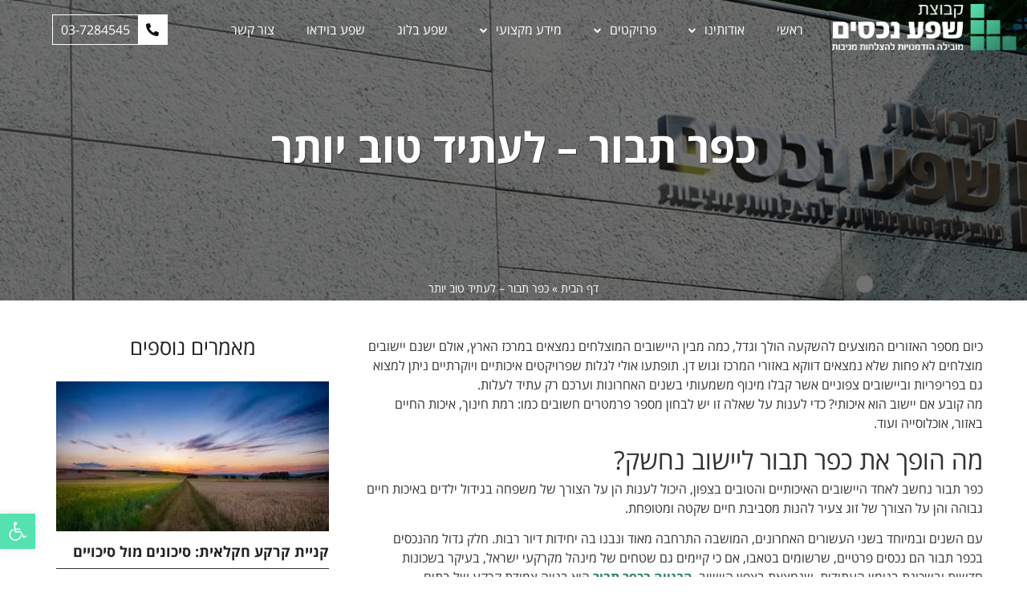

--- FILE ---
content_type: text/html; charset=UTF-8
request_url: https://www.shefanehasim.com/kar-tbor-for-better-future/
body_size: 17034
content:
<!doctype html><html dir="rtl" lang="he-IL"><head><meta charset="UTF-8"><meta name="viewport" content="width=device-width, initial-scale=1"><link rel="profile" href="http://gmpg.org/xfn/11"><title>כפר תבור – לעתיד טוב יותר - השקעות נדל&quot;ן מניבות - השקעות בנדל&quot;ן בארץ ובחו&quot;ל | שפע נכסים</title><link rel="stylesheet" href="https://www.shefanehasim.com/wp-content/cache/ezcache/www.shefanehasim.com/min/404d9d2baac8f0dcfc4da1d614f6a38b.css" data-minify="1" /><meta name="robots" content="index, follow, max-snippet:-1, max-image-preview:large, max-video-preview:-1" /><link rel="canonical" href="https://www.shefanehasim.com/kar-tbor-for-better-future/" /><meta property="og:locale" content="he_IL" /><meta property="og:type" content="article" /><meta property="og:title" content="כפר תבור – לעתיד טוב יותר - השקעות נדל&quot;ן מניבות - השקעות בנדל&quot;ן בארץ ובחו&quot;ל | שפע נכסים" /><meta property="og:description" content="כיום מספר האזורים המוצעים להשקעה הולך וגדל, כמה מבין היישובים המוצלחים נמצאים במרכז הארץ, אולם ישנם יישובים מוצלחים לא פחות שלא נמצאים דווקא באזורי המרכז וגוש דן. תופתעו אולי לגלות שפרויקטים איכותיים ויוקרתיים ניתן למצוא גם בפריפריות וביישובים צפוניים אשר קבלו מינוף משמעותי בשנים האחרונות וערכם רק עתיד לעלות.מה קובע אם יישוב הוא איכותי? כדי [&hellip;]" /><meta property="og:url" content="https://www.shefanehasim.com/kar-tbor-for-better-future/" /><meta property="og:site_name" content="השקעות נדל&quot;ן מניבות - השקעות בנדל&quot;ן בארץ ובחו&quot;ל | שפע נכסים" /><meta property="article:published_time" content="2020-09-03T10:50:58+00:00" /><meta property="article:modified_time" content="2020-09-03T10:51:41+00:00" /><meta property="og:image" content="https://www.shefanehasim.com/wp-content/uploads/shefanehasim3-min.jpg" /><meta property="og:image:width" content="500" /><meta property="og:image:height" content="332" /><meta name="twitter:card" content="summary_large_image" /><meta name="twitter:label1" content="נכתב על יד"><meta name="twitter:data1" content="support@fullpower.co.il"><meta name="twitter:label2" content="זמן קריאה מוערך"><meta name="twitter:data2" content="0 דקות"> <script type="application/ld+json" class="yoast-schema-graph">{"@context":"https://schema.org","@graph":[{"@type":"WebSite","@id":"https://www.shefanehasim.com/#website","url":"https://www.shefanehasim.com/","name":"\u05d4\u05e9\u05e7\u05e2\u05d5\u05ea \u05e0\u05d3\u05dc&quot;\u05df \u05de\u05e0\u05d9\u05d1\u05d5\u05ea - \u05d4\u05e9\u05e7\u05e2\u05d5\u05ea \u05d1\u05e0\u05d3\u05dc&quot;\u05df \u05d1\u05d0\u05e8\u05e5 \u05d5\u05d1\u05d7\u05d5&quot;\u05dc | \u05e9\u05e4\u05e2 \u05e0\u05db\u05e1\u05d9\u05dd","description":"\u05de\u05d7\u05e4\u05e9\u05d9\u05dd \u05e0\u05d3\u05dc&quot;\u05df \u05dc\u05d4\u05e9\u05e7\u05e2\u05d4 \u05e2\u05dd \u05ea\u05e9\u05d5\u05d0\u05d4 \u05de\u05d5\u05d1\u05d8\u05d7\u05ea? \u05e9\u05e4\u05e2 \u05e0\u05db\u05e1\u05d9\u05dd \u05de\u05ea\u05de\u05d7\u05d4 \u05d1\u05d4\u05e9\u05e7\u05e2\u05d5\u05ea \u05e0\u05d3\u05dc&quot;\u05df \u05de\u05e0\u05d9\u05d1\u05d5\u05ea \u05d5\u05de\u05e9\u05d5\u05d5\u05e7\u05ea \u05e7\u05e8\u05e7\u05e2\u05d5\u05ea \u05d5\u05de\u05d2\u05e8\u05e9\u05d9\u05dd \u05d1\u05d0\u05d6\u05d5\u05e8\u05d9 \u05d1\u05d9\u05e7\u05d5\u05e9 \u05dc\u05de\u05e9\u05e7\u05d9\u05e2\u05d9\u05dd \u05e4\u05e8\u05d8\u05d9\u05d9\u05dd \u05d5\u05e2\u05e1\u05e7\u05d9\u05d9\u05dd. \u05dc\u05d7\u05e6\u05d5 \u05dc\u05e4\u05e8\u05d8\u05d9\u05dd!","potentialAction":[{"@type":"SearchAction","target":"https://www.shefanehasim.com/?s={search_term_string}","query-input":"required name=search_term_string"}],"inLanguage":"he-IL"},{"@type":"ImageObject","@id":"https://www.shefanehasim.com/kar-tbor-for-better-future/#primaryimage","inLanguage":"he-IL","url":"https://www.shefanehasim.com/wp-content/uploads/shefanehasim3-min.jpg","width":500,"height":332},{"@type":"WebPage","@id":"https://www.shefanehasim.com/kar-tbor-for-better-future/#webpage","url":"https://www.shefanehasim.com/kar-tbor-for-better-future/","name":"\u05db\u05e4\u05e8 \u05ea\u05d1\u05d5\u05e8 \u2013 \u05dc\u05e2\u05ea\u05d9\u05d3 \u05d8\u05d5\u05d1 \u05d9\u05d5\u05ea\u05e8 - \u05d4\u05e9\u05e7\u05e2\u05d5\u05ea \u05e0\u05d3\u05dc&quot;\u05df \u05de\u05e0\u05d9\u05d1\u05d5\u05ea - \u05d4\u05e9\u05e7\u05e2\u05d5\u05ea \u05d1\u05e0\u05d3\u05dc&quot;\u05df \u05d1\u05d0\u05e8\u05e5 \u05d5\u05d1\u05d7\u05d5&quot;\u05dc | \u05e9\u05e4\u05e2 \u05e0\u05db\u05e1\u05d9\u05dd","isPartOf":{"@id":"https://www.shefanehasim.com/#website"},"primaryImageOfPage":{"@id":"https://www.shefanehasim.com/kar-tbor-for-better-future/#primaryimage"},"datePublished":"2020-09-03T10:50:58+00:00","dateModified":"2020-09-03T10:51:41+00:00","author":{"@id":"https://www.shefanehasim.com/#/schema/person/8949a386acda4e7e8275f555057506b3"},"breadcrumb":{"@id":"https://www.shefanehasim.com/kar-tbor-for-better-future/#breadcrumb"},"inLanguage":"he-IL","potentialAction":[{"@type":"ReadAction","target":["https://www.shefanehasim.com/kar-tbor-for-better-future/"]}]},{"@type":"BreadcrumbList","@id":"https://www.shefanehasim.com/kar-tbor-for-better-future/#breadcrumb","itemListElement":[{"@type":"ListItem","position":1,"item":{"@type":"WebPage","@id":"https://www.shefanehasim.com/","url":"https://www.shefanehasim.com/","name":"\u05d3\u05e3 \u05d4\u05d1\u05d9\u05ea"}},{"@type":"ListItem","position":2,"item":{"@type":"WebPage","@id":"https://www.shefanehasim.com/kar-tbor-for-better-future/","url":"https://www.shefanehasim.com/kar-tbor-for-better-future/","name":"\u05db\u05e4\u05e8 \u05ea\u05d1\u05d5\u05e8 \u2013 \u05dc\u05e2\u05ea\u05d9\u05d3 \u05d8\u05d5\u05d1 \u05d9\u05d5\u05ea\u05e8"}}]},{"@type":"Person","@id":"https://www.shefanehasim.com/#/schema/person/8949a386acda4e7e8275f555057506b3","name":"support@fullpower.co.il","image":{"@type":"ImageObject","@id":"https://www.shefanehasim.com/#personlogo","inLanguage":"he-IL","url":"https://secure.gravatar.com/avatar/0b2652d25ef73dbd8e39bd687bd4ed02?s=96&d=mm&r=g","caption":"support@fullpower.co.il"},"sameAs":["https://www.shefanehasim.com"]}]}</script> <link rel='dns-prefetch' href='//www.shefanehasim.com' /><link rel='dns-prefetch' href='//maxcdn.bootstrapcdn.com' /><link rel="alternate" type="application/rss+xml" title="השקעות נדל&quot;ן מניבות - השקעות בנדל&quot;ן בארץ ובחו&quot;ל | שפע נכסים &laquo; פיד‏" href="https://www.shefanehasim.com/feed/" /><link rel="alternate" type="application/rss+xml" title="השקעות נדל&quot;ן מניבות - השקעות בנדל&quot;ן בארץ ובחו&quot;ל | שפע נכסים &laquo; פיד תגובות‏" href="https://www.shefanehasim.com/comments/feed/" /><link rel="alternate" type="application/rss+xml" title="השקעות נדל&quot;ן מניבות - השקעות בנדל&quot;ן בארץ ובחו&quot;ל | שפע נכסים &laquo; פיד תגובות של כפר תבור – לעתיד טוב יותר" href="https://www.shefanehasim.com/kar-tbor-for-better-future/feed/" /><link rel='stylesheet' id='sb-font-awesome-css'  href='https://maxcdn.bootstrapcdn.com/font-awesome/4.7.0/css/font-awesome.min.css?ver=5.5.16' type='text/css' media='all' /><style id='addtoany-inline-css' type='text/css'>.addtoany_share_save_container{position:relative!important;text-align:center!important;width:auto!important;margin:0 0 5px 0!important;clear:none!important;display:block!important;justify-content:center;align-items:center}@media(max-width:768px){.addtoany_share_save_container{width:100%!important}}.addtoany_share{display:none!important}.addtoany_header{margin-bottom:5px!important;font-size:14px!important}.a2a_svg{width:35px!important;height:35px!important;border:1px solid #797979!important;border-radius:50%!important;padding:5px!important}</style><link rel='stylesheet' id='google-earlyaccess-1-css'  href='https://fonts.googleapis.com/earlyaccess/opensanshebrew.css?ver=5.5.16' type='text/css' media='all' /> <script type='text/javascript' src='https://www.shefanehasim.com/wp-includes/js/jquery/jquery.js?ver=1.12.4-wp' id='jquery-core-js'></script> <script type='text/javascript' src='https://www.shefanehasim.com/wp-content/plugins/add-to-any/addtoany.min.js?ver=1.1' id='addtoany-js'></script> <script type='text/javascript' src='https://www.shefanehasim.com/wp-content/plugins/sticky-menu-or-anything-on-scroll/assets/js/jq-sticky-anything.min.js?ver=2.1.1' id='stickyAnythingLib-js'></script> <script type='text/javascript' src='https://www.shefanehasim.com/wp-content/plugins/sticky-header-effects-for-elementor/assets/js/she-header.js?ver=1.4.3' id='she-header-js'></script> <script type='text/javascript' id='ecs_ajax_load-js-extra'>/* <![CDATA[ */ var ecs_ajax_params={"ajaxurl":"https:\/\/www.shefanehasim.com\/wp-admin\/admin-ajax.php","posts":"{\"page\":0,\"name\":\"kar-tbor-for-better-future\",\"error\":\"\",\"m\":\"\",\"p\":0,\"post_parent\":\"\",\"subpost\":\"\",\"subpost_id\":\"\",\"attachment\":\"\",\"attachment_id\":0,\"pagename\":\"\",\"page_id\":0,\"second\":\"\",\"minute\":\"\",\"hour\":\"\",\"day\":0,\"monthnum\":0,\"year\":0,\"w\":0,\"category_name\":\"\",\"tag\":\"\",\"cat\":\"\",\"tag_id\":\"\",\"author\":\"\",\"author_name\":\"\",\"feed\":\"\",\"tb\":\"\",\"paged\":0,\"meta_key\":\"\",\"meta_value\":\"\",\"preview\":\"\",\"s\":\"\",\"sentence\":\"\",\"title\":\"\",\"fields\":\"\",\"menu_order\":\"\",\"embed\":\"\",\"category__in\":[],\"category__not_in\":[],\"category__and\":[],\"post__in\":[],\"post__not_in\":[],\"post_name__in\":[],\"tag__in\":[],\"tag__not_in\":[],\"tag__and\":[],\"tag_slug__in\":[],\"tag_slug__and\":[],\"post_parent__in\":[],\"post_parent__not_in\":[],\"author__in\":[],\"author__not_in\":[],\"ignore_sticky_posts\":false,\"suppress_filters\":false,\"cache_results\":true,\"update_post_term_cache\":true,\"lazy_load_term_meta\":true,\"update_post_meta_cache\":true,\"post_type\":\"\",\"posts_per_page\":10,\"nopaging\":false,\"comments_per_page\":\"50\",\"no_found_rows\":false,\"order\":\"DESC\"}"} /* ]]> */</script> <script type='text/javascript' src='https://www.shefanehasim.com/wp-content/plugins/ele-custom-skin/assets/js/ecs_ajax_pagination.js?ver=3.0.0' id='ecs_ajax_load-js'></script> <script type='text/javascript' src='https://www.shefanehasim.com/wp-content/plugins/ele-custom-skin/assets/js/ecs.js?ver=3.0.0' id='ecs-script-js'></script> <link rel="https://api.w.org/" href="https://www.shefanehasim.com/wp-json/" /><link rel="alternate" type="application/json" href="https://www.shefanehasim.com/wp-json/wp/v2/posts/433" /><link rel="EditURI" type="application/rsd+xml" title="RSD" href="https://www.shefanehasim.com/xmlrpc.php?rsd" /><link rel="wlwmanifest" type="application/wlwmanifest+xml" href="https://www.shefanehasim.com/wp-includes/wlwmanifest.xml" /><meta name="generator" content="WordPress 5.5.16" /><link rel='shortlink' href='https://www.shefanehasim.com/?p=433' /><link rel="alternate" type="application/json+oembed" href="https://www.shefanehasim.com/wp-json/oembed/1.0/embed?url=https%3A%2F%2Fwww.shefanehasim.com%2Fkar-tbor-for-better-future%2F" /><link rel="alternate" type="text/xml+oembed" href="https://www.shefanehasim.com/wp-json/oembed/1.0/embed?url=https%3A%2F%2Fwww.shefanehasim.com%2Fkar-tbor-for-better-future%2F&#038;format=xml" /> <script data-cfasync="false">window.a2a_config=window.a2a_config||{};a2a_config.callbacks=[];a2a_config.overlays=[];a2a_config.templates={};a2a_localize={Share:"Share",Save:"Save",Subscribe:"Subscribe",Email:"Email",Bookmark:"Bookmark",ShowAll:"Show all",ShowLess:"Show less",FindServices:"Find service(s)",FindAnyServiceToAddTo:"Instantly find any service to add to",PoweredBy:"Powered by",ShareViaEmail:"Share via email",SubscribeViaEmail:"Subscribe via email",BookmarkInYourBrowser:"Bookmark in your browser",BookmarkInstructions:"Press Ctrl+D or \u2318+D to bookmark this page",AddToYourFavorites:"Add to your favorites",SendFromWebOrProgram:"Send from any email address or email program",EmailProgram:"Email program",More:"More&#8230;",ThanksForSharing:"Thanks for sharing!",ThanksForFollowing:"Thanks for following!"};a2a_config.icon_color="transparent,#797979";(function(d,s,a,b){a=d.createElement(s);b=d.getElementsByTagName(s)[0];a.async=1;a.src="https://static.addtoany.com/menu/page.js";b.parentNode.insertBefore(a,b)})(document,"script")</script> <meta name="google-site-verification" content="w-2Br-yeb16eYpLJhIhUauz4__7ef2txQxqDWlCNkYY" /><style type="text/css">#pojo-a11y-toolbar .pojo-a11y-toolbar-toggle a{background-color:#55e1b0;color:#fff}#pojo-a11y-toolbar .pojo-a11y-toolbar-overlay,#pojo-a11y-toolbar .pojo-a11y-toolbar-overlay ul.pojo-a11y-toolbar-items.pojo-a11y-links{border-color:#55e1b0}body.pojo-a11y-focusable a:focus{outline-style:solid!important;outline-width:1px!important;outline-color:#55e1b0!important}#pojo-a11y-toolbar{top:100px!important}#pojo-a11y-toolbar .pojo-a11y-toolbar-overlay{background-color:#fff}#pojo-a11y-toolbar .pojo-a11y-toolbar-overlay ul.pojo-a11y-toolbar-items li.pojo-a11y-toolbar-item a,#pojo-a11y-toolbar .pojo-a11y-toolbar-overlay p.pojo-a11y-toolbar-title{color:#333}#pojo-a11y-toolbar .pojo-a11y-toolbar-overlay ul.pojo-a11y-toolbar-items li.pojo-a11y-toolbar-item a.active{background-color:#55e1b0;color:#fff}@media (max-width:767px){#pojo-a11y-toolbar{top:50px!important}}</style><link rel="icon" href="https://www.shefanehasim.com/wp-content/uploads/favicon-96x96-1.png" sizes="32x32" /><link rel="icon" href="https://www.shefanehasim.com/wp-content/uploads/favicon-96x96-1.png" sizes="192x192" /><link rel="apple-touch-icon" href="https://www.shefanehasim.com/wp-content/uploads/favicon-96x96-1.png" /><meta name="msapplication-TileImage" content="https://www.shefanehasim.com/wp-content/uploads/favicon-96x96-1.png" /><style type="text/css" id="wp-custom-css">img{display:block!important;margin:0 auto}.scrollDown{-webkit-animation:UpAndDown 1s infinite alternate ease-in-out}@-webkit-keyframes UpAndDown{0%{-webkit-transform:translateY(0)}100%{-webkit-transform:translateY(1em)}}.InnerPagesContent h1,.InnerPagesContent h2,.InnerPagesContent h3,.InnerPagesContent h4,.InnerPagesContent h5,.InnerPagesContent h6{margin:15px 0 5px 0!important}.blogPageContent h1,.blogPageContent h2,.blogPageContent h3,.blogPageContent h4,.blogPageContent h5,.blogPageContent h6{margin:15px 0 5px 0!important}.sub-menu li a{transition:none!important}.addtoany_shortcode{text-align:Center}#pojo-a11y-toolbar .pojo-a11y-toolbar-toggle{position:absolute;bottom:25px}#pojo-a11y-toolbar{bottom:10px!important;top:initial!important}#pojo-a11y-toolbar .pojo-a11y-toolbar-toggle a{display:inline-block;font-size:150%!important}.rmp-widgets-container{position:relative!important;text-align:center!important;width:auto!important;float:right!important;margin:20px 0 5px 0!important}.rmp-widgets-container ul li i{position:relative}.rmp-widgets-container ul li i:after{pointer-events:none;color:#333;font-size:8px;font-weight:600;position:absolute;top:50%;left:50%;transform:translate(-50%,-50%)}.rmp-widgets-container ul li:nth-child(1) i:after{content:'1'}.rmp-widgets-container ul li:nth-child(2) i:after{content:'2'}.rmp-widgets-container ul li:nth-child(3) i:after{content:'3'}.rmp-widgets-container ul li:nth-child(4) i:after{content:'4'}.rmp-widgets-container ul li:nth-child(5) i:after{content:'5'}@media(max-width:768px){.rmp-widgets-container{width:100%!important}}.rmp-widgets-container div{margin-top:0!important}.rmp-widgets-container p{margin-bottom:0!important}.rmp-rating-widget__icons{margin-bottom:0!important}.rmp-widgets-container.rmp-wp-plugin.rmp-main-container .rmp-rating-widget__icons-list{direction:ltr}.rmp-widgets-container.rmp-wp-plugin.rmp-main-container .rmp-rating-widget__hover-text{position:absolute!important;top:3px!important;right:120px!important}::-webkit-scrollbar{width:10px;height:12px}::-webkit-scrollbar-track{background:#fff;-webkit-box-shadow:inset 1px 1px 2px #E0E0E0;border:1px solid #fff}::-webkit-scrollbar-thumb{background:#91eccc;-webkit-box-shadow:inset 1px 1px 2px rgba(155,155,155,.4)}::-webkit-scrollbar-thumb:hover{-webkit-box-shadow:inset 1px 1px 10px rgba(0,0,0,.3)}::-webkit-scrollbar-thumb:active{background:#91eccc;-webkit-box-shadow:inset 1px 1px 2px rgba(0,0,0,.3)}</style></head><body class="rtl post-template-default single single-post postid-433 single-format-standard wp-custom-logo elementor-default elementor-kit-168 elementor-page-495"><div data-elementor-type="header" data-elementor-id="181" class="elementor elementor-181 elementor-location-header" data-elementor-settings="[]"><div class="elementor-section-wrap"><section class="elementor-section elementor-top-section elementor-element elementor-element-0cbb3e8 elementor-section-full_width she-header-yes elementor-hidden-tablet elementor-hidden-phone elementor-section-height-default elementor-section-height-default" data-id="0cbb3e8" data-element_type="section" data-settings="{&quot;background_background&quot;:&quot;classic&quot;,&quot;sticky&quot;:&quot;top&quot;,&quot;transparent&quot;:&quot;yes&quot;,&quot;scroll_distance&quot;:{&quot;unit&quot;:&quot;px&quot;,&quot;size&quot;:30,&quot;sizes&quot;:[]},&quot;transparent_header_show&quot;:&quot;yes&quot;,&quot;background_show&quot;:&quot;yes&quot;,&quot;background&quot;:&quot;#04151F&quot;,&quot;bottom_border&quot;:&quot;yes&quot;,&quot;custom_bottom_border_color&quot;:&quot;#FFFFFF1A&quot;,&quot;sticky_on&quot;:[&quot;desktop&quot;,&quot;tablet&quot;,&quot;mobile&quot;],&quot;sticky_offset&quot;:0,&quot;sticky_effects_offset&quot;:0,&quot;transparent_on&quot;:[&quot;desktop&quot;,&quot;tablet&quot;,&quot;mobile&quot;],&quot;scroll_distance_tablet&quot;:{&quot;unit&quot;:&quot;px&quot;,&quot;size&quot;:&quot;&quot;,&quot;sizes&quot;:[]},&quot;scroll_distance_mobile&quot;:{&quot;unit&quot;:&quot;px&quot;,&quot;size&quot;:&quot;&quot;,&quot;sizes&quot;:[]},&quot;custom_bottom_border_width&quot;:{&quot;unit&quot;:&quot;px&quot;,&quot;size&quot;:0,&quot;sizes&quot;:[]},&quot;custom_bottom_border_width_tablet&quot;:{&quot;unit&quot;:&quot;px&quot;,&quot;size&quot;:&quot;&quot;,&quot;sizes&quot;:[]},&quot;custom_bottom_border_width_mobile&quot;:{&quot;unit&quot;:&quot;px&quot;,&quot;size&quot;:&quot;&quot;,&quot;sizes&quot;:[]}}"><div class="elementor-container elementor-column-gap-no"><div class="elementor-row"><div class="elementor-column elementor-col-100 elementor-top-column elementor-element elementor-element-aa5f69b" data-id="aa5f69b" data-element_type="column"><div class="elementor-column-wrap elementor-element-populated"><div class="elementor-widget-wrap"><section class="elementor-section elementor-inner-section elementor-element elementor-element-0b76278 elementor-section-full_width elementor-section-height-default elementor-section-height-default" data-id="0b76278" data-element_type="section"><div class="elementor-container elementor-column-gap-no"><div class="elementor-row"><div class="elementor-column elementor-col-33 elementor-inner-column elementor-element elementor-element-fb4c594" data-id="fb4c594" data-element_type="column"><div class="elementor-column-wrap elementor-element-populated"><div class="elementor-widget-wrap"><div class="elementor-element elementor-element-9e87fd2 elementor-widget elementor-widget-theme-site-logo elementor-widget-image" data-id="9e87fd2" data-element_type="widget" data-widget_type="theme-site-logo.default"><div class="elementor-widget-container"><div class="elementor-image"> <a href="https://www.shefanehasim.com"> <img width="465" height="116" src="https://www.shefanehasim.com/wp-content/uploads/logoSmall.d110a0.webp" class="attachment-full size-full" alt="" loading="lazy" srcset="https://www.shefanehasim.com/wp-content/uploads/logoSmall.d110a0.webp 465w, https://www.shefanehasim.com/wp-content/uploads/logoSmall-300x75.d110a0.webp 300w" sizes="(max-width: 465px) 100vw, 465px" /> </a></div></div></div></div></div></div><div class="elementor-column elementor-col-33 elementor-inner-column elementor-element elementor-element-b4f1fd7" data-id="b4f1fd7" data-element_type="column"><div class="elementor-column-wrap elementor-element-populated"><div class="elementor-widget-wrap"><div class="elementor-element elementor-element-be679fc elementor-nav-menu__align-center elementor-nav-menu--indicator-chevron elementor-nav-menu--dropdown-none elementor-widget elementor-widget-nav-menu" data-id="be679fc" data-element_type="widget" data-settings="{&quot;layout&quot;:&quot;horizontal&quot;}" data-widget_type="nav-menu.default"><div class="elementor-widget-container"><nav role="navigation" class="elementor-nav-menu--main elementor-nav-menu__container elementor-nav-menu--layout-horizontal e--pointer-none"><ul id="menu-1-be679fc" class="elementor-nav-menu"><li class="menu-item menu-item-type-post_type menu-item-object-page menu-item-home menu-item-58"><a href="https://www.shefanehasim.com/" class="elementor-item">ראשי</a></li><li class="menu-item menu-item-type-post_type menu-item-object-page menu-item-has-children menu-item-60"><a href="https://www.shefanehasim.com/%d7%90%d7%95%d7%93%d7%95%d7%aa%d7%99%d7%a0%d7%95/" class="elementor-item">אודותינו</a><ul class="sub-menu elementor-nav-menu--dropdown"><li class="menu-item menu-item-type-post_type menu-item-object-page menu-item-333"><a href="https://www.shefanehasim.com/%d7%90%d7%95%d7%93%d7%95%d7%aa%d7%99%d7%a0%d7%95/%d7%a4%d7%a8%d7%95%d7%a4%d7%99%d7%9c-%d7%97%d7%91%d7%a8%d7%94/" class="elementor-sub-item">פרופיל חברה</a></li><li class="menu-item menu-item-type-post_type menu-item-object-page menu-item-334"><a href="https://www.shefanehasim.com/%d7%90%d7%95%d7%93%d7%95%d7%aa%d7%99%d7%a0%d7%95/%d7%9c%d7%a7%d7%95%d7%97%d7%95%d7%aa-%d7%9e%d7%a1%d7%a4%d7%a8%d7%99%d7%9d/" class="elementor-sub-item">לקוחות מספרים</a></li></ul></li><li class="menu-item menu-item-type-post_type menu-item-object-page menu-item-has-children menu-item-1095"><a href="https://www.shefanehasim.com/%d7%a4%d7%a8%d7%95%d7%99%d7%99%d7%a7%d7%98%d7%99%d7%9d/" class="elementor-item">פרויקטים</a><ul class="sub-menu elementor-nav-menu--dropdown"><li class="menu-item menu-item-type-post_type menu-item-object-page menu-item-61"><a href="https://www.shefanehasim.com/%d7%a0%d7%93%d7%9c%d7%9f-%d7%9e%d7%a0%d7%99%d7%91-%d7%91%d7%90%d7%a8%d7%a5/" class="elementor-sub-item">נדל&quot;ן מניב בארץ</a></li><li class="menu-item menu-item-type-post_type menu-item-object-page menu-item-62"><a href="https://www.shefanehasim.com/%d7%a0%d7%93%d7%9c%d7%9f-%d7%91%d7%97%d7%95%d7%9c/" class="elementor-sub-item">נדל&quot;ן בחו&quot;ל</a></li></ul></li><li class="menu-item menu-item-type-post_type menu-item-object-page menu-item-has-children menu-item-518"><a href="https://www.shefanehasim.com/%d7%9e%d7%99%d7%93%d7%a2-%d7%9e%d7%a7%d7%a6%d7%95%d7%a2%d7%99/" class="elementor-item">מידע מקצועי</a><ul class="sub-menu elementor-nav-menu--dropdown"><li class="menu-item menu-item-type-post_type menu-item-object-page menu-item-539"><a href="https://www.shefanehasim.com/%d7%9e%d7%99%d7%93%d7%a2-%d7%9e%d7%a7%d7%a6%d7%95%d7%a2%d7%99/%d7%aa%d7%9e%d7%90-35/" class="elementor-sub-item">תמ”א 35</a></li><li class="menu-item menu-item-type-post_type menu-item-object-page menu-item-538"><a href="https://www.shefanehasim.com/%d7%9e%d7%99%d7%93%d7%a2-%d7%9e%d7%a7%d7%a6%d7%95%d7%a2%d7%99/%d7%aa%d7%9e%d7%90-3/" class="elementor-sub-item">תמ”א 3</a></li><li class="menu-item menu-item-type-post_type menu-item-object-page menu-item-537"><a href="https://www.shefanehasim.com/%d7%9e%d7%99%d7%93%d7%a2-%d7%9e%d7%a7%d7%a6%d7%95%d7%a2%d7%99/%d7%9e%d7%92%d7%a8%d7%a9%d7%99%d7%9d-%d7%97%d7%a7%d7%9c%d7%90%d7%99%d7%99%d7%9d-%d7%91%d7%90%d7%99%d7%96%d7%95%d7%a8-%d7%94%d7%a9%d7%a4%d7%9c%d7%94/" class="elementor-sub-item">מגרשים חקלאיים באיזור השפלה</a></li><li class="menu-item menu-item-type-post_type menu-item-object-page menu-item-536"><a href="https://www.shefanehasim.com/%d7%9e%d7%99%d7%93%d7%a2-%d7%9e%d7%a7%d7%a6%d7%95%d7%a2%d7%99/%d7%a8%d7%9b%d7%99%d7%a9%d7%aa-%d7%a7%d7%a8%d7%a7%d7%a2%d7%95%d7%aa-%d7%97%d7%a7%d7%9c%d7%90%d7%99%d7%95%d7%aa/" class="elementor-sub-item">רכישת קרקעות חקלאיות</a></li><li class="menu-item menu-item-type-post_type menu-item-object-page menu-item-535"><a href="https://www.shefanehasim.com/%d7%9e%d7%99%d7%93%d7%a2-%d7%9e%d7%a7%d7%a6%d7%95%d7%a2%d7%99/%d7%9e%d7%92%d7%a8%d7%a9%d7%99%d7%9d-%d7%9c%d7%9e%d7%9b%d7%99%d7%a8%d7%94/" class="elementor-sub-item">מגרשים למכירה</a></li></ul></li><li class="menu-item menu-item-type-post_type menu-item-object-page current_page_parent menu-item-59"><a href="https://www.shefanehasim.com/blog/" class="elementor-item">שפע בלוג</a></li><li class="menu-item menu-item-type-post_type menu-item-object-page menu-item-63"><a href="https://www.shefanehasim.com/%d7%a9%d7%a4%d7%a2-%d7%91%d7%95%d7%99%d7%93%d7%90%d7%95/" class="elementor-item">שפע בוידאו</a></li><li class="menu-item menu-item-type-post_type menu-item-object-page menu-item-64"><a href="https://www.shefanehasim.com/%d7%a6%d7%95%d7%a8-%d7%a7%d7%a9%d7%a8/" class="elementor-item">צור קשר</a></li></ul></nav><div class="elementor-menu-toggle" role="button" tabindex="0" aria-label="כפתור פתיחת תפריט" aria-expanded="false"> <i class="eicon-menu-bar" aria-hidden="true"></i> <span class="elementor-screen-only">תפריט</span></div><nav class="elementor-nav-menu--dropdown elementor-nav-menu__container" role="navigation" aria-hidden="true"><ul id="menu-2-be679fc" class="elementor-nav-menu"><li class="menu-item menu-item-type-post_type menu-item-object-page menu-item-home menu-item-58"><a href="https://www.shefanehasim.com/" class="elementor-item">ראשי</a></li><li class="menu-item menu-item-type-post_type menu-item-object-page menu-item-has-children menu-item-60"><a href="https://www.shefanehasim.com/%d7%90%d7%95%d7%93%d7%95%d7%aa%d7%99%d7%a0%d7%95/" class="elementor-item">אודותינו</a><ul class="sub-menu elementor-nav-menu--dropdown"><li class="menu-item menu-item-type-post_type menu-item-object-page menu-item-333"><a href="https://www.shefanehasim.com/%d7%90%d7%95%d7%93%d7%95%d7%aa%d7%99%d7%a0%d7%95/%d7%a4%d7%a8%d7%95%d7%a4%d7%99%d7%9c-%d7%97%d7%91%d7%a8%d7%94/" class="elementor-sub-item">פרופיל חברה</a></li><li class="menu-item menu-item-type-post_type menu-item-object-page menu-item-334"><a href="https://www.shefanehasim.com/%d7%90%d7%95%d7%93%d7%95%d7%aa%d7%99%d7%a0%d7%95/%d7%9c%d7%a7%d7%95%d7%97%d7%95%d7%aa-%d7%9e%d7%a1%d7%a4%d7%a8%d7%99%d7%9d/" class="elementor-sub-item">לקוחות מספרים</a></li></ul></li><li class="menu-item menu-item-type-post_type menu-item-object-page menu-item-has-children menu-item-1095"><a href="https://www.shefanehasim.com/%d7%a4%d7%a8%d7%95%d7%99%d7%99%d7%a7%d7%98%d7%99%d7%9d/" class="elementor-item">פרויקטים</a><ul class="sub-menu elementor-nav-menu--dropdown"><li class="menu-item menu-item-type-post_type menu-item-object-page menu-item-61"><a href="https://www.shefanehasim.com/%d7%a0%d7%93%d7%9c%d7%9f-%d7%9e%d7%a0%d7%99%d7%91-%d7%91%d7%90%d7%a8%d7%a5/" class="elementor-sub-item">נדל&quot;ן מניב בארץ</a></li><li class="menu-item menu-item-type-post_type menu-item-object-page menu-item-62"><a href="https://www.shefanehasim.com/%d7%a0%d7%93%d7%9c%d7%9f-%d7%91%d7%97%d7%95%d7%9c/" class="elementor-sub-item">נדל&quot;ן בחו&quot;ל</a></li></ul></li><li class="menu-item menu-item-type-post_type menu-item-object-page menu-item-has-children menu-item-518"><a href="https://www.shefanehasim.com/%d7%9e%d7%99%d7%93%d7%a2-%d7%9e%d7%a7%d7%a6%d7%95%d7%a2%d7%99/" class="elementor-item">מידע מקצועי</a><ul class="sub-menu elementor-nav-menu--dropdown"><li class="menu-item menu-item-type-post_type menu-item-object-page menu-item-539"><a href="https://www.shefanehasim.com/%d7%9e%d7%99%d7%93%d7%a2-%d7%9e%d7%a7%d7%a6%d7%95%d7%a2%d7%99/%d7%aa%d7%9e%d7%90-35/" class="elementor-sub-item">תמ”א 35</a></li><li class="menu-item menu-item-type-post_type menu-item-object-page menu-item-538"><a href="https://www.shefanehasim.com/%d7%9e%d7%99%d7%93%d7%a2-%d7%9e%d7%a7%d7%a6%d7%95%d7%a2%d7%99/%d7%aa%d7%9e%d7%90-3/" class="elementor-sub-item">תמ”א 3</a></li><li class="menu-item menu-item-type-post_type menu-item-object-page menu-item-537"><a href="https://www.shefanehasim.com/%d7%9e%d7%99%d7%93%d7%a2-%d7%9e%d7%a7%d7%a6%d7%95%d7%a2%d7%99/%d7%9e%d7%92%d7%a8%d7%a9%d7%99%d7%9d-%d7%97%d7%a7%d7%9c%d7%90%d7%99%d7%99%d7%9d-%d7%91%d7%90%d7%99%d7%96%d7%95%d7%a8-%d7%94%d7%a9%d7%a4%d7%9c%d7%94/" class="elementor-sub-item">מגרשים חקלאיים באיזור השפלה</a></li><li class="menu-item menu-item-type-post_type menu-item-object-page menu-item-536"><a href="https://www.shefanehasim.com/%d7%9e%d7%99%d7%93%d7%a2-%d7%9e%d7%a7%d7%a6%d7%95%d7%a2%d7%99/%d7%a8%d7%9b%d7%99%d7%a9%d7%aa-%d7%a7%d7%a8%d7%a7%d7%a2%d7%95%d7%aa-%d7%97%d7%a7%d7%9c%d7%90%d7%99%d7%95%d7%aa/" class="elementor-sub-item">רכישת קרקעות חקלאיות</a></li><li class="menu-item menu-item-type-post_type menu-item-object-page menu-item-535"><a href="https://www.shefanehasim.com/%d7%9e%d7%99%d7%93%d7%a2-%d7%9e%d7%a7%d7%a6%d7%95%d7%a2%d7%99/%d7%9e%d7%92%d7%a8%d7%a9%d7%99%d7%9d-%d7%9c%d7%9e%d7%9b%d7%99%d7%a8%d7%94/" class="elementor-sub-item">מגרשים למכירה</a></li></ul></li><li class="menu-item menu-item-type-post_type menu-item-object-page current_page_parent menu-item-59"><a href="https://www.shefanehasim.com/blog/" class="elementor-item">שפע בלוג</a></li><li class="menu-item menu-item-type-post_type menu-item-object-page menu-item-63"><a href="https://www.shefanehasim.com/%d7%a9%d7%a4%d7%a2-%d7%91%d7%95%d7%99%d7%93%d7%90%d7%95/" class="elementor-item">שפע בוידאו</a></li><li class="menu-item menu-item-type-post_type menu-item-object-page menu-item-64"><a href="https://www.shefanehasim.com/%d7%a6%d7%95%d7%a8-%d7%a7%d7%a9%d7%a8/" class="elementor-item">צור קשר</a></li></ul></nav></div></div></div></div></div><div class="elementor-column elementor-col-33 elementor-inner-column elementor-element elementor-element-b09fc4c" data-id="b09fc4c" data-element_type="column"><div class="elementor-column-wrap elementor-element-populated"><div class="elementor-widget-wrap"><div class="elementor-element elementor-element-7dfd125 elementor-align-center headerPhone elementor-widget__width-auto elementor-widget elementor-widget-button" data-id="7dfd125" data-element_type="widget" data-widget_type="button.default"><div class="elementor-widget-container"><div class="elementor-button-wrapper"> <a href="tel:037284545" target="_blank" class="elementor-button-link elementor-button elementor-size-sm" role="button"> <span class="elementor-button-content-wrapper"> <span class="elementor-button-icon elementor-align-icon-right"> <i aria-hidden="true" class="fas fa-phone-alt"></i> </span> <span class="elementor-button-text">03-7284545</span> </span> </a></div></div></div></div></div></div></div></div></section></div></div></div></div></div></section><section class="elementor-section elementor-top-section elementor-element elementor-element-488f6cd elementor-section-full_width elementor-hidden-desktop elementor-section-height-default elementor-section-height-default" data-id="488f6cd" data-element_type="section" data-settings="{&quot;background_background&quot;:&quot;classic&quot;,&quot;sticky&quot;:&quot;top&quot;,&quot;sticky_on&quot;:[&quot;desktop&quot;,&quot;tablet&quot;,&quot;mobile&quot;],&quot;sticky_offset&quot;:0,&quot;sticky_effects_offset&quot;:0}"><div class="elementor-container elementor-column-gap-no"><div class="elementor-row"><div class="elementor-column elementor-col-100 elementor-top-column elementor-element elementor-element-4b356cc" data-id="4b356cc" data-element_type="column"><div class="elementor-column-wrap elementor-element-populated"><div class="elementor-widget-wrap"><section class="elementor-section elementor-inner-section elementor-element elementor-element-b93ee97 elementor-section-full_width elementor-section-height-default elementor-section-height-default" data-id="b93ee97" data-element_type="section"><div class="elementor-container elementor-column-gap-no"><div class="elementor-row"><div class="elementor-column elementor-col-50 elementor-inner-column elementor-element elementor-element-de92d40" data-id="de92d40" data-element_type="column"><div class="elementor-column-wrap elementor-element-populated"><div class="elementor-widget-wrap"><div class="elementor-element elementor-element-81b1119 elementor-view-default elementor-widget elementor-widget-icon" data-id="81b1119" data-element_type="widget" data-widget_type="icon.default"><div class="elementor-widget-container"><div class="elementor-icon-wrapper"> <a class="elementor-icon" href="#elementor-action%3Aaction%3Dpopup%3Aopen%26settings%3DeyJpZCI6IjE5OCIsInRvZ2dsZSI6ZmFsc2V9"> <svg xmlns="http://www.w3.org/2000/svg" height="384pt" viewBox="0 -53 384 384" width="384pt"><path d="m368 154.667969h-352c-8.832031 0-16-7.167969-16-16s7.167969-16 16-16h352c8.832031 0 16 7.167969 16 16s-7.167969 16-16 16zm0 0"></path><path d="m368 32h-352c-8.832031 0-16-7.167969-16-16s7.167969-16 16-16h352c8.832031 0 16 7.167969 16 16s-7.167969 16-16 16zm0 0"></path><path d="m368 277.332031h-352c-8.832031 0-16-7.167969-16-16s7.167969-16 16-16h352c8.832031 0 16 7.167969 16 16s-7.167969 16-16 16zm0 0"></path></svg> </a></div></div></div></div></div></div><div class="elementor-column elementor-col-50 elementor-inner-column elementor-element elementor-element-bd23089" data-id="bd23089" data-element_type="column"><div class="elementor-column-wrap elementor-element-populated"><div class="elementor-widget-wrap"><div class="elementor-element elementor-element-61fd6cc elementor-widget elementor-widget-theme-site-logo elementor-widget-image" data-id="61fd6cc" data-element_type="widget" data-widget_type="theme-site-logo.default"><div class="elementor-widget-container"><div class="elementor-image"> <a href="https://www.shefanehasim.com"> <img width="465" height="116" src="https://www.shefanehasim.com/wp-content/uploads/logoSmall.d110a0.webp" class="attachment-full size-full" alt="" loading="lazy" srcset="https://www.shefanehasim.com/wp-content/uploads/logoSmall.d110a0.webp 465w, https://www.shefanehasim.com/wp-content/uploads/logoSmall-300x75.d110a0.webp 300w" sizes="(max-width: 465px) 100vw, 465px" /> </a></div></div></div></div></div></div></div></div></section></div></div></div></div></div></section></div></div><div data-elementor-type="single" data-elementor-id="495" class="elementor elementor-495 elementor-location-single post-433 post type-post status-publish format-standard has-post-thumbnail hentry category-uncategorized" data-elementor-settings="[]"><div class="elementor-section-wrap"><section class="elementor-section elementor-top-section elementor-element elementor-element-4510063 elementor-section-height-min-height elementor-section-items-stretch elementor-section-content-space-between elementor-section-boxed elementor-section-height-default" data-id="4510063" data-element_type="section" data-settings="{&quot;background_background&quot;:&quot;classic&quot;}"><div class="elementor-background-overlay"></div><div class="elementor-container elementor-column-gap-default"><div class="elementor-row"><div class="elementor-column elementor-col-100 elementor-top-column elementor-element elementor-element-d1117ed" data-id="d1117ed" data-element_type="column"><div class="elementor-column-wrap elementor-element-populated"><div class="elementor-widget-wrap"><div class="elementor-element elementor-element-23f65b6 elementor-widget elementor-widget-theme-page-title elementor-page-title elementor-widget-heading" data-id="23f65b6" data-element_type="widget" data-widget_type="theme-page-title.default"><div class="elementor-widget-container"><h1 class="elementor-heading-title elementor-size-default">כפר תבור – לעתיד טוב יותר</h1></div></div><div class="elementor-element elementor-element-70d246c elementor-align-center Breadcrumbs elementor-absolute elementor-widget elementor-widget-breadcrumbs" data-id="70d246c" data-element_type="widget" data-settings="{&quot;_position&quot;:&quot;absolute&quot;}" data-widget_type="breadcrumbs.default"><div class="elementor-widget-container"><p id="breadcrumbs"><span><span><a href="https://www.shefanehasim.com/">דף הבית</a> » <span class="breadcrumb_last" aria-current="page">כפר תבור – לעתיד טוב יותר</span></span></span></p></div></div></div></div></div></div></div></section><section class="elementor-section elementor-top-section elementor-element elementor-element-75c5383c elementor-section-boxed elementor-section-height-default elementor-section-height-default" data-id="75c5383c" data-element_type="section"><div class="elementor-container elementor-column-gap-default"><div class="elementor-row"><div class="elementor-column elementor-col-66 elementor-top-column elementor-element elementor-element-118d91ff" data-id="118d91ff" data-element_type="column"><div class="elementor-column-wrap elementor-element-populated"><div class="elementor-widget-wrap"><div class="elementor-element elementor-element-36901003 blogPageContent elementor-widget elementor-widget-theme-post-content" data-id="36901003" data-element_type="widget" data-widget_type="theme-post-content.default"><div class="elementor-widget-container"><p>כיום מספר האזורים המוצעים להשקעה הולך וגדל, כמה מבין היישובים המוצלחים נמצאים במרכז הארץ, אולם ישנם יישובים מוצלחים לא פחות שלא נמצאים דווקא באזורי המרכז וגוש דן. תופתעו אולי לגלות שפרויקטים איכותיים ויוקרתיים ניתן למצוא גם בפריפריות וביישובים צפוניים אשר קבלו מינוף משמעותי בשנים האחרונות וערכם רק עתיד לעלות.<br>מה קובע אם יישוב הוא איכותי? כדי לענות על שאלה זו יש לבחון מספר פרמטרים חשובים כמו: רמת חינוך, איכות החיים באזור, אוכלוסייה ועוד.</p><h2>מה הופך את כפר תבור ליישוב נחשק?</h2><p>כפר תבור נחשב לאחד היישובים האיכותיים והטובים בצפון, היכול לענות הן על הצורך של משפחה בגידול ילדים באיכות חיים גבוהה והן על הצורך של זוג צעיר להנות מסביבת חיים שקטה ומטופחת.</p><p>עם השנים ובמיוחד בשני העשורים האחרונים, המושבה התרחבה מאוד ונבנו בה יחידות דיור רבות. חלק גדול מהנכסים בכפר תבור הם נכסים פרטיים, שרשומים בטאבו, אם כי קיימים גם שטחים של מינהל מקרקעי ישראל, בעיקר בשכונות חדשות ובשכונת בנימין העתידית, שנמצאת בצפון היישוב.&nbsp;<strong><a href="http://shefanehasim.com/%D7%9B%D7%A4%D7%A8-%D7%AA%D7%91%D7%95%D7%A8/">הבנייה בכפר תבור</a></strong>&nbsp;היא בנייה צמודת קרקע של בתים חד-משפחתיים ודו-משפחתיים. שטחי המגרשים במקום מתחילים ב-270 מ&quot;ר, בעיקר בשכונות החדשות במקום, ועד למגרשים גדולים של דונם ויותר.</p><p>מערכת החינוך בכפר תבור הינה מערכת חינוך מצוינת אשר שמה יצא למרחוק. ואכן, שיעורי הזכאות לבגרות בקרב בוגרי כפר תבור הם מהגבוהים במדינה. כמו כן, גם האוכלוסייה הינה איכותית ביותר ובעלת מעמד סוציו אקונומי גבוה.<br>גם מבחינה נדלנית, תפס היישוב תאוצה, מחירם של קוטג'ים קטנים יחסית, בשטח בנוי של כ־180 מ&quot;ר, נושק כבר ל־2 מיליון שקל ובתים גדולים יותר עוברים בקלילות את רף ה־2 מיליון.</p><h2>אז איפה באמת כדאי להשקיע?</h2><p>מדובר בשאלה קצת יותר מורכבת וודאי שאין לה תשובה אחת נכונה, אך לפני שאתם ממהרים לקפוץ למסקנות ולהניח שהשקעה נדל&quot;נית מוצלחת יכולה להתקיים באזור המרכז בלבד, בדקו שוב את כל האופציות הפתוחות בפניכם, את המחיר המבוקש אל מול התשואה ואת עליית הערך לאורך השנים הבאות.</p><p>חברת &quot;שפע נכסים&quot;, המשווקת את פרויקט &quot;אלוני התבור&quot;, מוצאת את היישוב כפר תבור אחד מהיישובים האיכותיים והטובים בצפון ונוכח האמור לעיל נראה שהפוטנציאל העתידי שלו רק ילך ויגדל. אנו ממליצים לכם לבדוק את כל הנתונים ואת מצב ההתפתחות של האזור שבו אתם מתכוונים להשקיע לפני קבלת ההחלטה.</p></div></div></div></div></div><div class="elementor-column elementor-col-33 elementor-top-column elementor-element elementor-element-5b120e11 elementor-hidden-tablet elementor-hidden-phone extraArticles" data-id="5b120e11" data-element_type="column"><div class="elementor-column-wrap elementor-element-populated"><div class="elementor-widget-wrap"><div class="elementor-element elementor-element-4757886f elementor-widget elementor-widget-heading" data-id="4757886f" data-element_type="widget" data-widget_type="heading.default"><div class="elementor-widget-container"><div class="elementor-heading-title elementor-size-default">מאמרים נוספים</div></div></div><div class="elementor-element elementor-element-295bb9f6 elementor-grid-1 elementor-posts--align-right blogItems elementor-grid-tablet-2 elementor-grid-mobile-1 elementor-posts--thumbnail-top elementor-widget elementor-widget-posts" data-id="295bb9f6" data-element_type="widget" data-settings="{&quot;classic_columns&quot;:&quot;1&quot;,&quot;classic_row_gap&quot;:{&quot;unit&quot;:&quot;px&quot;,&quot;size&quot;:10,&quot;sizes&quot;:[]},&quot;classic_columns_tablet&quot;:&quot;2&quot;,&quot;classic_columns_mobile&quot;:&quot;1&quot;}" data-widget_type="posts.classic"><div class="elementor-widget-container"><div class="elementor-posts-container elementor-posts elementor-posts--skin-classic elementor-grid"><article class="elementor-post elementor-grid-item post-492 post type-post status-publish format-standard has-post-thumbnail hentry category-uncategorized"> <a class="elementor-post__thumbnail__link" href="https://www.shefanehasim.com/%d7%a7%d7%a0%d7%99%d7%99%d7%aa-%d7%a7%d7%a8%d7%a7%d7%a2-%d7%97%d7%a7%d7%9c%d7%90%d7%99%d7%aa-%d7%a1%d7%99%d7%9b%d7%95%d7%a0%d7%99%d7%9d-%d7%9e%d7%95%d7%9c-%d7%a1%d7%99%d7%9b%d7%95%d7%99%d7%99%d7%9d/" ><div class="elementor-post__thumbnail"><img width="300" height="199" src="https://www.shefanehasim.com/wp-content/uploads/farmland-min-300x199.b197b0.webp" class="attachment-medium size-medium" alt="" loading="lazy" srcset="https://www.shefanehasim.com/wp-content/uploads/farmland-min-300x199.b197b0.webp 300w, https://www.shefanehasim.com/wp-content/uploads/farmland-min.b197b0.webp 500w" sizes="(max-width: 300px) 100vw, 300px" /></div> </a><div class="elementor-post__text"><h3 class="elementor-post__title"> <a href="https://www.shefanehasim.com/%d7%a7%d7%a0%d7%99%d7%99%d7%aa-%d7%a7%d7%a8%d7%a7%d7%a2-%d7%97%d7%a7%d7%9c%d7%90%d7%99%d7%aa-%d7%a1%d7%99%d7%9b%d7%95%d7%a0%d7%99%d7%9d-%d7%9e%d7%95%d7%9c-%d7%a1%d7%99%d7%9b%d7%95%d7%99%d7%99%d7%9d/" > קניית קרקע חקלאית: סיכונים מול סיכויים </a></h3><div class="elementor-post__excerpt"><p>השקעה בקרקע חקלאית טומנת בחובה יתרונות רבים, אך חשוב להכיר גם את הסיכונים כדי להימנע מהם מראש.</p></div> <a class="elementor-post__read-more" href="https://www.shefanehasim.com/%d7%a7%d7%a0%d7%99%d7%99%d7%aa-%d7%a7%d7%a8%d7%a7%d7%a2-%d7%97%d7%a7%d7%9c%d7%90%d7%99%d7%aa-%d7%a1%d7%99%d7%9b%d7%95%d7%a0%d7%99%d7%9d-%d7%9e%d7%95%d7%9c-%d7%a1%d7%99%d7%9b%d7%95%d7%99%d7%99%d7%9d/" > קרא עוד » </a></div></article><article class="elementor-post elementor-grid-item post-489 post type-post status-publish format-standard has-post-thumbnail hentry category-uncategorized"> <a class="elementor-post__thumbnail__link" href="https://www.shefanehasim.com/%d7%97%d7%95%d7%9c%d7%9e%d7%99%d7%9d-%d7%9c%d7%a2%d7%91%d7%95%d7%a8-%d7%9c%d7%92%d7%9c%d7%99%d7%9c-%d7%96%d7%95-%d7%94%d7%93%d7%a8%d7%9a-%d7%94%d7%9e%d7%a9%d7%aa%d7%9c%d7%9e%d7%aa-%d7%9c%d7%a2%d7%a9/" ><div class="elementor-post__thumbnail"><img width="300" height="199" src="https://www.shefanehasim.com/wp-content/uploads/hagalil-min-300x199.b197b0.webp" class="attachment-medium size-medium" alt="" loading="lazy" srcset="https://www.shefanehasim.com/wp-content/uploads/hagalil-min-300x199.b197b0.webp 300w, https://www.shefanehasim.com/wp-content/uploads/hagalil-min.b197b0.webp 500w" sizes="(max-width: 300px) 100vw, 300px" /></div> </a><div class="elementor-post__text"><h3 class="elementor-post__title"> <a href="https://www.shefanehasim.com/%d7%97%d7%95%d7%9c%d7%9e%d7%99%d7%9d-%d7%9c%d7%a2%d7%91%d7%95%d7%a8-%d7%9c%d7%92%d7%9c%d7%99%d7%9c-%d7%96%d7%95-%d7%94%d7%93%d7%a8%d7%9a-%d7%94%d7%9e%d7%a9%d7%aa%d7%9c%d7%9e%d7%aa-%d7%9c%d7%a2%d7%a9/" > חולמים לעבור לגליל? זו הדרך המשתלמת לעשות זאת </a></h3><div class="elementor-post__excerpt"><p>רבים חולמים על איכות חיים ואווירה גלילית, אבל מתקשים לממש את החלום ולעבור לצפון. רכישת קרקע חקלאית</p></div> <a class="elementor-post__read-more" href="https://www.shefanehasim.com/%d7%97%d7%95%d7%9c%d7%9e%d7%99%d7%9d-%d7%9c%d7%a2%d7%91%d7%95%d7%a8-%d7%9c%d7%92%d7%9c%d7%99%d7%9c-%d7%96%d7%95-%d7%94%d7%93%d7%a8%d7%9a-%d7%94%d7%9e%d7%a9%d7%aa%d7%9c%d7%9e%d7%aa-%d7%9c%d7%a2%d7%a9/" > קרא עוד » </a></div></article><article class="elementor-post elementor-grid-item post-486 post type-post status-publish format-standard has-post-thumbnail hentry category-uncategorized"> <a class="elementor-post__thumbnail__link" href="https://www.shefanehasim.com/%d7%90%d7%99%d7%9a-%d7%aa%d7%a8%d7%95%d7%95%d7%99%d7%97%d7%95-%d7%9e%d7%94%d7%91%d7%99%d7%a7%d7%95%d7%a9-%d7%94%d7%92%d7%93%d7%95%d7%9c-%d7%9c%d7%9e%d7%92%d7%95%d7%a8%d7%99%d7%9d-%d7%91%d7%94%d7%a8/" ><div class="elementor-post__thumbnail"><img width="300" height="199" src="https://www.shefanehasim.com/wp-content/uploads/nature-213364_640-min-300x199.b197b0.webp" class="attachment-medium size-medium" alt="" loading="lazy" srcset="https://www.shefanehasim.com/wp-content/uploads/nature-213364_640-min-300x199.b197b0.webp 300w, https://www.shefanehasim.com/wp-content/uploads/nature-213364_640-min.b197b0.webp 500w" sizes="(max-width: 300px) 100vw, 300px" /></div> </a><div class="elementor-post__text"><h3 class="elementor-post__title"> <a href="https://www.shefanehasim.com/%d7%90%d7%99%d7%9a-%d7%aa%d7%a8%d7%95%d7%95%d7%99%d7%97%d7%95-%d7%9e%d7%94%d7%91%d7%99%d7%a7%d7%95%d7%a9-%d7%94%d7%92%d7%93%d7%95%d7%9c-%d7%9c%d7%9e%d7%92%d7%95%d7%a8%d7%99%d7%9d-%d7%91%d7%94%d7%a8/" > איך תרוויחו מהביקוש הגדול למגורים בהרחבות הקיבוצים </a></h3><div class="elementor-post__excerpt"><p>מגרשים בהרחבות הקיבוצים נחטפים כמו לחמניות טריות, במיוחד במרכז הארץ.&nbsp;קניית קרקע חקלאית&nbsp;באזור שצפוי להפוך להרחבה היא הזדמנות</p></div> <a class="elementor-post__read-more" href="https://www.shefanehasim.com/%d7%90%d7%99%d7%9a-%d7%aa%d7%a8%d7%95%d7%95%d7%99%d7%97%d7%95-%d7%9e%d7%94%d7%91%d7%99%d7%a7%d7%95%d7%a9-%d7%94%d7%92%d7%93%d7%95%d7%9c-%d7%9c%d7%9e%d7%92%d7%95%d7%a8%d7%99%d7%9d-%d7%91%d7%94%d7%a8/" > קרא עוד » </a></div></article></div></div></div></div></div></div></div></div></section><section class="elementor-section elementor-top-section elementor-element elementor-element-3da81c6 StickyStop elementor-section-boxed elementor-section-height-default elementor-section-height-default" data-id="3da81c6" data-element_type="section"><div class="elementor-container elementor-column-gap-default"><div class="elementor-row"><div class="elementor-column elementor-col-100 elementor-top-column elementor-element elementor-element-deb6a54" data-id="deb6a54" data-element_type="column"><div class="elementor-column-wrap elementor-element-populated"><div class="elementor-widget-wrap"><div class="elementor-element elementor-element-f9130ee elementor-widget elementor-widget-post-navigation" data-id="f9130ee" data-element_type="widget" data-widget_type="post-navigation.default"><div class="elementor-widget-container"><div class="elementor-post-navigation"><div class="elementor-post-navigation__prev elementor-post-navigation__link"> <a href="https://www.shefanehasim.com/the-process-rezoning-of-farmland/" rel="prev"><span class="post-navigation__arrow-wrapper post-navigation__arrow-prev"><i class="fa fa-angle-right" aria-hidden="true"></i><span class="elementor-screen-only">קודם</span></span><span class="elementor-post-navigation__link__prev"><span class="post-navigation__prev--label">מאמר קודם</span><span class="post-navigation__prev--title">תהליך שינויי ייעוד של קרקע חקלאית</span></span></a></div><div class="elementor-post-navigation__next elementor-post-navigation__link"> <a href="https://www.shefanehasim.com/7-%d7%98%d7%99%d7%a4%d7%99%d7%9d-%d7%9c%d7%94%d7%a9%d7%a7%d7%a2%d7%94-%d7%a0%d7%9b%d7%95%d7%a0%d7%94-%d7%91%d7%a7%d7%a8%d7%a7%d7%a2-%d7%97%d7%a7%d7%9c%d7%90%d7%99%d7%aa/" rel="next"><span class="elementor-post-navigation__link__next"><span class="post-navigation__next--label">מאמר הבא</span><span class="post-navigation__next--title">7 טיפים להשקעה נכונה בקרקע חקלאית</span></span><span class="post-navigation__arrow-wrapper post-navigation__arrow-next"><i class="fa fa-angle-left" aria-hidden="true"></i><span class="elementor-screen-only">הבא</span></span></a></div></div></div></div><div class="elementor-element elementor-element-72468ee elementor-widget elementor-widget-shortcode" data-id="72468ee" data-element_type="widget" data-widget_type="shortcode.default"><div class="elementor-widget-container"><div class="elementor-shortcode"><div class="addtoany_shortcode"><div class="a2a_kit a2a_kit_size_24 addtoany_list" data-a2a-url="https://www.shefanehasim.com/kar-tbor-for-better-future/" data-a2a-title="כפר תבור – לעתיד טוב יותר"><a class="a2a_button_copy_link" href="https://www.addtoany.com/add_to/copy_link?linkurl=https%3A%2F%2Fwww.shefanehasim.com%2Fkar-tbor-for-better-future%2F&amp;linkname=%D7%9B%D7%A4%D7%A8%20%D7%AA%D7%91%D7%95%D7%A8%20%E2%80%93%20%D7%9C%D7%A2%D7%AA%D7%99%D7%93%20%D7%98%D7%95%D7%91%20%D7%99%D7%95%D7%AA%D7%A8" title="Copy Link" rel="nofollow noopener" target="_blank"></a><a class="a2a_button_print" href="https://www.addtoany.com/add_to/print?linkurl=https%3A%2F%2Fwww.shefanehasim.com%2Fkar-tbor-for-better-future%2F&amp;linkname=%D7%9B%D7%A4%D7%A8%20%D7%AA%D7%91%D7%95%D7%A8%20%E2%80%93%20%D7%9C%D7%A2%D7%AA%D7%99%D7%93%20%D7%98%D7%95%D7%91%20%D7%99%D7%95%D7%AA%D7%A8" title="Print" rel="nofollow noopener" target="_blank"></a><a class="a2a_button_email" href="https://www.addtoany.com/add_to/email?linkurl=https%3A%2F%2Fwww.shefanehasim.com%2Fkar-tbor-for-better-future%2F&amp;linkname=%D7%9B%D7%A4%D7%A8%20%D7%AA%D7%91%D7%95%D7%A8%20%E2%80%93%20%D7%9C%D7%A2%D7%AA%D7%99%D7%93%20%D7%98%D7%95%D7%91%20%D7%99%D7%95%D7%AA%D7%A8" title="Email" rel="nofollow noopener" target="_blank"></a><a class="a2a_button_linkedin" href="https://www.addtoany.com/add_to/linkedin?linkurl=https%3A%2F%2Fwww.shefanehasim.com%2Fkar-tbor-for-better-future%2F&amp;linkname=%D7%9B%D7%A4%D7%A8%20%D7%AA%D7%91%D7%95%D7%A8%20%E2%80%93%20%D7%9C%D7%A2%D7%AA%D7%99%D7%93%20%D7%98%D7%95%D7%91%20%D7%99%D7%95%D7%AA%D7%A8" title="LinkedIn" rel="nofollow noopener" target="_blank"></a><a class="a2a_button_facebook" href="https://www.addtoany.com/add_to/facebook?linkurl=https%3A%2F%2Fwww.shefanehasim.com%2Fkar-tbor-for-better-future%2F&amp;linkname=%D7%9B%D7%A4%D7%A8%20%D7%AA%D7%91%D7%95%D7%A8%20%E2%80%93%20%D7%9C%D7%A2%D7%AA%D7%99%D7%93%20%D7%98%D7%95%D7%91%20%D7%99%D7%95%D7%AA%D7%A8" title="Facebook" rel="nofollow noopener" target="_blank"></a><a class="a2a_button_whatsapp" href="https://www.addtoany.com/add_to/whatsapp?linkurl=https%3A%2F%2Fwww.shefanehasim.com%2Fkar-tbor-for-better-future%2F&amp;linkname=%D7%9B%D7%A4%D7%A8%20%D7%AA%D7%91%D7%95%D7%A8%20%E2%80%93%20%D7%9C%D7%A2%D7%AA%D7%99%D7%93%20%D7%98%D7%95%D7%91%20%D7%99%D7%95%D7%AA%D7%A8" title="WhatsApp" rel="nofollow noopener" target="_blank"></a><a class="a2a_dd addtoany_no_icon addtoany_share_save addtoany_share" href="https://www.addtoany.com/share">Share</a></div></div></div></div></div></div></div></div></div></div></section></div></div><div data-elementor-type="footer" data-elementor-id="213" class="elementor elementor-213 elementor-location-footer" data-elementor-settings="[]"><div class="elementor-section-wrap"><section class="elementor-section elementor-top-section elementor-element elementor-element-73e83bf FooterSection elementor-section-boxed elementor-section-height-default elementor-section-height-default" data-id="73e83bf" data-element_type="section" data-settings="{&quot;background_background&quot;:&quot;gradient&quot;}"><div class="elementor-container elementor-column-gap-no"><div class="elementor-row"><div class="elementor-column elementor-col-100 elementor-top-column elementor-element elementor-element-0a3c97b" data-id="0a3c97b" data-element_type="column"><div class="elementor-column-wrap elementor-element-populated"><div class="elementor-widget-wrap"><div class="elementor-element elementor-element-82a5a7b dc-has-condition dc-condition-equal elementor-widget elementor-widget-heading" data-id="82a5a7b" data-element_type="widget" data-widget_type="heading.default"><div class="elementor-widget-container"><div class="elementor-heading-title elementor-size-default">מחפשים השקעה משתלמת?</div></div></div><div class="elementor-element elementor-element-903defe elementor-widget elementor-widget-heading" data-id="903defe" data-element_type="widget" data-widget_type="heading.default"><div class="elementor-widget-container"><div class="elementor-heading-title elementor-size-default">על הצרכן לשים לב באם קרקע חקלאית בה הוא מעוניין זמינה לבנייה</div></div></div><div class="elementor-element elementor-element-439214f FooterForm elementor-widget__width-initial dc-has-condition dc-condition-equal elementor-widget elementor-widget-shortcode" data-id="439214f" data-element_type="widget" data-widget_type="shortcode.default"><div class="elementor-widget-container"><div class="elementor-shortcode"><div class="salesforce_w2l_lead sf_two_column"><form id="sf_form_salesforce_w2l_lead_2" class="w2llead placeholders" method="post" action="#sf_form_salesforce_w2l_lead_2"><div class="sf_field sf_field_first_name sf_type_text"> <input type="text" placeholder="שם פרטי: *" value="" id="sf_first_name" class="w2linput text" name="first_name"  /><div class="clearfix"></div></div><div class="sf_field sf_field_last_name sf_type_text"> <input type="text" placeholder="שם משפחה: *" value="" id="sf_last_name" class="w2linput text" name="last_name"  /><div class="clearfix"></div></div><div class="sf_field sf_field_phone sf_type_text"> <input type="text" placeholder="טלפון: *" value="" id="sf_phone" class="w2linput text" name="phone"  /><div class="clearfix"></div></div><div class="sf_field sf_field_email sf_type_text"> <input type="text" placeholder="מייל (לא חובה):" value="" id="sf_email" class="w2linput text" name="email"  /><div class="clearfix"></div></div> <input type="text" name="message" class="w2linput" value="" style="display: none;" /> <input type="hidden" name="form_id" class="w2linput" value="2" /><div class="w2lsubmit"><input type="submit" name="w2lsubmit" class="w2linput submit" value="שליחה" /></div></form><p class="sf_required_fields_msg" id="requiredfieldsmsg"><sup><span class="required">*</span></sup> שדה חובה</p></div></div></div></div><div class="elementor-element elementor-element-0b983df elementor-widget-divider--view-line elementor-widget elementor-widget-divider" data-id="0b983df" data-element_type="widget" data-widget_type="divider.default"><div class="elementor-widget-container"><div class="elementor-divider"> <span class="elementor-divider-separator"> </span></div></div></div><section class="elementor-section elementor-inner-section elementor-element elementor-element-0b052a0 elementor-section-full_width elementor-section-height-default elementor-section-height-default" data-id="0b052a0" data-element_type="section"><div class="elementor-container elementor-column-gap-no"><div class="elementor-row"><div class="elementor-column elementor-col-25 elementor-inner-column elementor-element elementor-element-7df9e12" data-id="7df9e12" data-element_type="column"><div class="elementor-column-wrap elementor-element-populated"><div class="elementor-widget-wrap"><div class="elementor-element elementor-element-ad82fff elementor-align-center elementor-widget elementor-widget-button" data-id="ad82fff" data-element_type="widget" data-widget_type="button.default"><div class="elementor-widget-container"><div class="elementor-button-wrapper"> <a href="tel:*8977" class="elementor-button-link elementor-button elementor-size-sm" role="button"> <span class="elementor-button-content-wrapper"> <span class="elementor-button-icon elementor-align-icon-right"> <i aria-hidden="true" class="fas fa-phone-alt"></i> </span> <span class="elementor-button-text">8977*</span> </span> </a></div></div></div></div></div></div><div class="elementor-column elementor-col-25 elementor-inner-column elementor-element elementor-element-2fc7f6d" data-id="2fc7f6d" data-element_type="column"><div class="elementor-column-wrap elementor-element-populated"><div class="elementor-widget-wrap"><div class="elementor-element elementor-element-483339d elementor-align-center elementor-widget elementor-widget-button" data-id="483339d" data-element_type="widget" data-widget_type="button.default"><div class="elementor-widget-container"><div class="elementor-button-wrapper"> <a href="tel:037284545" class="elementor-button-link elementor-button elementor-size-sm" role="button"> <span class="elementor-button-content-wrapper"> <span class="elementor-button-icon elementor-align-icon-right"> <i aria-hidden="true" class="fas fa-phone-alt"></i> </span> <span class="elementor-button-text">03-7284545</span> </span> </a></div></div></div></div></div></div><div class="elementor-column elementor-col-25 elementor-inner-column elementor-element elementor-element-63a197d" data-id="63a197d" data-element_type="column"><div class="elementor-column-wrap elementor-element-populated"><div class="elementor-widget-wrap"><div class="elementor-element elementor-element-506472a elementor-align-center elementor-widget elementor-widget-button" data-id="506472a" data-element_type="widget" data-widget_type="button.default"><div class="elementor-widget-container"><div class="elementor-button-wrapper"> <a class="elementor-button elementor-size-sm" role="button"> <span class="elementor-button-content-wrapper"> <span class="elementor-button-icon elementor-align-icon-right"> <i aria-hidden="true" class="far fa-envelope"></i> </span> <span class="elementor-button-text">office@shefanehasim.com</span> </span> </a></div></div></div></div></div></div><div class="elementor-column elementor-col-25 elementor-inner-column elementor-element elementor-element-57ca37c" data-id="57ca37c" data-element_type="column"><div class="elementor-column-wrap elementor-element-populated"><div class="elementor-widget-wrap"><div class="elementor-element elementor-element-2552bef elementor-align-center elementor-widget elementor-widget-button" data-id="2552bef" data-element_type="widget" data-widget_type="button.default"><div class="elementor-widget-container"><div class="elementor-button-wrapper"> <a href="#" class="elementor-button-link elementor-button elementor-size-sm" role="button"> <span class="elementor-button-content-wrapper"> <span class="elementor-button-icon elementor-align-icon-right"> <i aria-hidden="true" class="far fa-envelope"></i> </span> <span class="elementor-button-text">רחוב ז'בוטינסקי 7, רמת גן</span> </span> </a></div></div></div></div></div></div></div></div></section><div class="elementor-element elementor-element-76469b9 elementor-widget elementor-widget-heading" data-id="76469b9" data-element_type="widget" data-widget_type="heading.default"><div class="elementor-widget-container"><div class="elementor-heading-title elementor-size-default">&copy; 2020 כל הזכויות שמורות לשפע נכסים</div></div></div><section class="elementor-section elementor-inner-section elementor-element elementor-element-9dbec4b elementor-section-full_width elementor-section-height-default elementor-section-height-default" data-id="9dbec4b" data-element_type="section"><div class="elementor-container elementor-column-gap-no"><div class="elementor-row"><div class="elementor-column elementor-col-100 elementor-inner-column elementor-element elementor-element-c08679d" data-id="c08679d" data-element_type="column"><div class="elementor-column-wrap elementor-element-populated"><div class="elementor-widget-wrap"><div class="elementor-element elementor-element-e7c4417 elementor-widget__width-initial elementor-widget elementor-widget-image" data-id="e7c4417" data-element_type="widget" data-widget_type="image.default"><div class="elementor-widget-container"><div class="elementor-image"> <a href="https://www.fullpower.co.il/" target="_blank"> <img width="663" height="125" src="https://www.shefanehasim.com/wp-content/uploads/FooterLogoWhite.d110a0.webp" class="attachment-full size-full" alt="" loading="lazy" srcset="https://www.shefanehasim.com/wp-content/uploads/FooterLogoWhite.d110a0.webp 663w, https://www.shefanehasim.com/wp-content/uploads/FooterLogoWhite-300x57.d110a0.webp 300w" sizes="(max-width: 663px) 100vw, 663px" /> </a></div></div></div></div></div></div></div></div></section><section class="elementor-section elementor-inner-section elementor-element elementor-element-10f5ed7 elementor-section-content-top elementor-section-boxed elementor-section-height-default elementor-section-height-default" data-id="10f5ed7" data-element_type="section"><div class="elementor-container elementor-column-gap-no"><div class="elementor-row"><div class="elementor-column elementor-col-100 elementor-inner-column elementor-element elementor-element-4476d0c" data-id="4476d0c" data-element_type="column"><div class="elementor-column-wrap elementor-element-populated"><div class="elementor-widget-wrap"><div class="elementor-element elementor-element-f175194 elementor-align-center elementor-widget__width-auto elementor-widget elementor-widget-button" data-id="f175194" data-element_type="widget" data-widget_type="button.default"><div class="elementor-widget-container"><div class="elementor-button-wrapper"> <a href="https://www.fullpower.co.il/%D7%91%D7%A0%D7%99%D7%99%D7%AA_%D7%90%D7%AA%D7%A8%D7%99%D7%9D" target="_blank" class="elementor-button-link elementor-button elementor-size-xs" role="button"> <span class="elementor-button-content-wrapper"> <span class="elementor-button-text">בניית אתרים</span> </span> </a></div></div></div><div class="elementor-element elementor-element-e9c36ab elementor-align-center elementor-widget__width-auto elementor-widget elementor-widget-button" data-id="e9c36ab" data-element_type="widget" data-widget_type="button.default"><div class="elementor-widget-container"><div class="elementor-button-wrapper"> <a href="https://www.fullpower.co.il/%D7%A7%D7%99%D7%93%D7%95%D7%9D_%D7%90%D7%AA%D7%A8%D7%99%D7%9D" target="_blank" class="elementor-button-link elementor-button elementor-size-xs" role="button"> <span class="elementor-button-content-wrapper"> <span class="elementor-button-text">קידום אתרים</span> </span> </a></div></div></div><div class="elementor-element elementor-element-8c9c012 elementor-align-center elementor-widget__width-auto elementor-widget elementor-widget-button" data-id="8c9c012" data-element_type="widget" data-widget_type="button.default"><div class="elementor-widget-container"><div class="elementor-button-wrapper"> <a href="https://www.fullpower.co.il/%D7%A9%D7%99%D7%95%D7%95%D7%A7_%D7%93%D7%99%D7%92%D7%99%D7%98%D7%9C%D7%99" target="_blank" class="elementor-button-link elementor-button elementor-size-xs" role="button"> <span class="elementor-button-content-wrapper"> <span class="elementor-button-text">שיווק דיגיטלי</span> </span> </a></div></div></div></div></div></div></div></div></section></div></div></div></div></div></section></div></div><div data-elementor-type="popup" data-elementor-id="198" class="elementor elementor-198 elementor-location-popup" data-elementor-settings="{&quot;entrance_animation&quot;:&quot;fadeInRight&quot;,&quot;exit_animation&quot;:&quot;fadeInRight&quot;,&quot;entrance_animation_duration&quot;:{&quot;unit&quot;:&quot;px&quot;,&quot;size&quot;:&quot;0.7&quot;,&quot;sizes&quot;:[]},&quot;timing&quot;:[]}"><div class="elementor-section-wrap"><section class="elementor-section elementor-top-section elementor-element elementor-element-571a767d elementor-section-boxed elementor-section-height-default elementor-section-height-default" data-id="571a767d" data-element_type="section"><div class="elementor-container elementor-column-gap-no"><div class="elementor-row"><div class="elementor-column elementor-col-100 elementor-top-column elementor-element elementor-element-55f8ff94" data-id="55f8ff94" data-element_type="column"><div class="elementor-column-wrap elementor-element-populated"><div class="elementor-widget-wrap"><section class="elementor-section elementor-inner-section elementor-element elementor-element-5dde96e elementor-section-boxed elementor-section-height-default elementor-section-height-default" data-id="5dde96e" data-element_type="section"><div class="elementor-container elementor-column-gap-default"><div class="elementor-row"><div class="elementor-column elementor-col-100 elementor-inner-column elementor-element elementor-element-13fe71fc" data-id="13fe71fc" data-element_type="column"><div class="elementor-column-wrap elementor-element-populated"><div class="elementor-widget-wrap"><div class="elementor-element elementor-element-466f8db4 elementor-widget__width-auto elementor-absolute elementor-view-default elementor-widget elementor-widget-icon" data-id="466f8db4" data-element_type="widget" data-settings="{&quot;_position&quot;:&quot;absolute&quot;}" data-widget_type="icon.default"><div class="elementor-widget-container"><div class="elementor-icon-wrapper"> <a class="elementor-icon" href="#elementor-action%3Aaction%3Dpopup%3Aclose%26settings%3DeyJkb19ub3Rfc2hvd19hZ2FpbiI6IiJ9"> <svg xmlns="http://www.w3.org/2000/svg" xmlns:xlink="http://www.w3.org/1999/xlink" id="Layer_1" x="0px" y="0px" viewBox="0 0 100.353 100.353" style="enable-background:new 0 0 100.353 100.353;" xml:space="preserve"> <path d="M99.574,97.399L52.061,49.884L99.345,2.6c0.569-0.568,0.569-1.491,0-2.06  c-0.569-0.568-1.49-0.568-2.059,0L50.002,47.824L2.721,0.54c-0.569-0.569-1.49-0.568-2.059,0c-0.569,0.569-0.569,1.491,0,2.06  l47.281,47.284L0.428,97.399c-0.569,0.569-0.569,1.491,0,2.06c0.284,0.284,0.657,0.427,1.03,0.427s0.745-0.143,1.03-0.427  l47.515-47.515l47.513,47.515c0.284,0.284,0.657,0.427,1.03,0.427s0.745-0.143,1.03-0.427  C100.143,98.89,100.143,97.968,99.574,97.399z"></path> </svg> </a></div></div></div><div class="elementor-element elementor-element-27d0bfa4 elementor-widget elementor-widget-image" data-id="27d0bfa4" data-element_type="widget" data-widget_type="image.default"><div class="elementor-widget-container"><div class="elementor-image"> <a href="https://www.shefanehasim.com"> <img width="465" height="116" src="https://www.shefanehasim.com/wp-content/uploads/logorenew.d110a0.webp" class="attachment-full size-full" alt="" loading="lazy" srcset="https://www.shefanehasim.com/wp-content/uploads/logorenew.d110a0.webp 465w, https://www.shefanehasim.com/wp-content/uploads/logorenew-300x75.d110a0.webp 300w" sizes="(max-width: 465px) 100vw, 465px" /> </a></div></div></div></div></div></div></div></div></section><section class="elementor-section elementor-inner-section elementor-element elementor-element-3fa41015 elementor-section-boxed elementor-section-height-default elementor-section-height-default" data-id="3fa41015" data-element_type="section"><div class="elementor-container elementor-column-gap-default"><div class="elementor-row"><div class="elementor-column elementor-col-100 elementor-inner-column elementor-element elementor-element-286d1368" data-id="286d1368" data-element_type="column"><div class="elementor-column-wrap elementor-element-populated"><div class="elementor-widget-wrap"><div class="elementor-element elementor-element-34c875f1 elementor-nav-menu--indicator-chevron mobileMenu elementor-widget elementor-widget-nav-menu" data-id="34c875f1" data-element_type="widget" data-settings="{&quot;layout&quot;:&quot;dropdown&quot;}" data-widget_type="nav-menu.default"><div class="elementor-widget-container"><div class="elementor-menu-toggle" role="button" tabindex="0" aria-label="כפתור פתיחת תפריט" aria-expanded="false"> <i class="eicon-menu-bar" aria-hidden="true"></i> <span class="elementor-screen-only">תפריט</span></div><nav class="elementor-nav-menu--dropdown elementor-nav-menu__container" role="navigation" aria-hidden="true"><ul id="menu-2-34c875f1" class="elementor-nav-menu"><li class="menu-item menu-item-type-post_type menu-item-object-page menu-item-home menu-item-58"><a href="https://www.shefanehasim.com/" class="elementor-item">ראשי</a></li><li class="menu-item menu-item-type-post_type menu-item-object-page menu-item-has-children menu-item-60"><a href="https://www.shefanehasim.com/%d7%90%d7%95%d7%93%d7%95%d7%aa%d7%99%d7%a0%d7%95/" class="elementor-item">אודותינו</a><ul class="sub-menu elementor-nav-menu--dropdown"><li class="menu-item menu-item-type-post_type menu-item-object-page menu-item-333"><a href="https://www.shefanehasim.com/%d7%90%d7%95%d7%93%d7%95%d7%aa%d7%99%d7%a0%d7%95/%d7%a4%d7%a8%d7%95%d7%a4%d7%99%d7%9c-%d7%97%d7%91%d7%a8%d7%94/" class="elementor-sub-item">פרופיל חברה</a></li><li class="menu-item menu-item-type-post_type menu-item-object-page menu-item-334"><a href="https://www.shefanehasim.com/%d7%90%d7%95%d7%93%d7%95%d7%aa%d7%99%d7%a0%d7%95/%d7%9c%d7%a7%d7%95%d7%97%d7%95%d7%aa-%d7%9e%d7%a1%d7%a4%d7%a8%d7%99%d7%9d/" class="elementor-sub-item">לקוחות מספרים</a></li></ul></li><li class="menu-item menu-item-type-post_type menu-item-object-page menu-item-has-children menu-item-1095"><a href="https://www.shefanehasim.com/%d7%a4%d7%a8%d7%95%d7%99%d7%99%d7%a7%d7%98%d7%99%d7%9d/" class="elementor-item">פרויקטים</a><ul class="sub-menu elementor-nav-menu--dropdown"><li class="menu-item menu-item-type-post_type menu-item-object-page menu-item-61"><a href="https://www.shefanehasim.com/%d7%a0%d7%93%d7%9c%d7%9f-%d7%9e%d7%a0%d7%99%d7%91-%d7%91%d7%90%d7%a8%d7%a5/" class="elementor-sub-item">נדל&quot;ן מניב בארץ</a></li><li class="menu-item menu-item-type-post_type menu-item-object-page menu-item-62"><a href="https://www.shefanehasim.com/%d7%a0%d7%93%d7%9c%d7%9f-%d7%91%d7%97%d7%95%d7%9c/" class="elementor-sub-item">נדל&quot;ן בחו&quot;ל</a></li></ul></li><li class="menu-item menu-item-type-post_type menu-item-object-page menu-item-has-children menu-item-518"><a href="https://www.shefanehasim.com/%d7%9e%d7%99%d7%93%d7%a2-%d7%9e%d7%a7%d7%a6%d7%95%d7%a2%d7%99/" class="elementor-item">מידע מקצועי</a><ul class="sub-menu elementor-nav-menu--dropdown"><li class="menu-item menu-item-type-post_type menu-item-object-page menu-item-539"><a href="https://www.shefanehasim.com/%d7%9e%d7%99%d7%93%d7%a2-%d7%9e%d7%a7%d7%a6%d7%95%d7%a2%d7%99/%d7%aa%d7%9e%d7%90-35/" class="elementor-sub-item">תמ”א 35</a></li><li class="menu-item menu-item-type-post_type menu-item-object-page menu-item-538"><a href="https://www.shefanehasim.com/%d7%9e%d7%99%d7%93%d7%a2-%d7%9e%d7%a7%d7%a6%d7%95%d7%a2%d7%99/%d7%aa%d7%9e%d7%90-3/" class="elementor-sub-item">תמ”א 3</a></li><li class="menu-item menu-item-type-post_type menu-item-object-page menu-item-537"><a href="https://www.shefanehasim.com/%d7%9e%d7%99%d7%93%d7%a2-%d7%9e%d7%a7%d7%a6%d7%95%d7%a2%d7%99/%d7%9e%d7%92%d7%a8%d7%a9%d7%99%d7%9d-%d7%97%d7%a7%d7%9c%d7%90%d7%99%d7%99%d7%9d-%d7%91%d7%90%d7%99%d7%96%d7%95%d7%a8-%d7%94%d7%a9%d7%a4%d7%9c%d7%94/" class="elementor-sub-item">מגרשים חקלאיים באיזור השפלה</a></li><li class="menu-item menu-item-type-post_type menu-item-object-page menu-item-536"><a href="https://www.shefanehasim.com/%d7%9e%d7%99%d7%93%d7%a2-%d7%9e%d7%a7%d7%a6%d7%95%d7%a2%d7%99/%d7%a8%d7%9b%d7%99%d7%a9%d7%aa-%d7%a7%d7%a8%d7%a7%d7%a2%d7%95%d7%aa-%d7%97%d7%a7%d7%9c%d7%90%d7%99%d7%95%d7%aa/" class="elementor-sub-item">רכישת קרקעות חקלאיות</a></li><li class="menu-item menu-item-type-post_type menu-item-object-page menu-item-535"><a href="https://www.shefanehasim.com/%d7%9e%d7%99%d7%93%d7%a2-%d7%9e%d7%a7%d7%a6%d7%95%d7%a2%d7%99/%d7%9e%d7%92%d7%a8%d7%a9%d7%99%d7%9d-%d7%9c%d7%9e%d7%9b%d7%99%d7%a8%d7%94/" class="elementor-sub-item">מגרשים למכירה</a></li></ul></li><li class="menu-item menu-item-type-post_type menu-item-object-page current_page_parent menu-item-59"><a href="https://www.shefanehasim.com/blog/" class="elementor-item">שפע בלוג</a></li><li class="menu-item menu-item-type-post_type menu-item-object-page menu-item-63"><a href="https://www.shefanehasim.com/%d7%a9%d7%a4%d7%a2-%d7%91%d7%95%d7%99%d7%93%d7%90%d7%95/" class="elementor-item">שפע בוידאו</a></li><li class="menu-item menu-item-type-post_type menu-item-object-page menu-item-64"><a href="https://www.shefanehasim.com/%d7%a6%d7%95%d7%a8-%d7%a7%d7%a9%d7%a8/" class="elementor-item">צור קשר</a></li></ul></nav></div></div></div></div></div></div></div></section></div></div></div></div></div></section></div></div> <script type='text/javascript' id='stickThis-js-extra'>/* <![CDATA[ */ var sticky_anything_engage={"element":".SideFormColumn, .extraArticles, .VideoRow","topspace":"100","minscreenwidth":"0","maxscreenwidth":"999999","zindex":"1","legacymode":"","dynamicmode":"","debugmode":"","pushup":".StickyStop","adminbar":"1"} /* ]]> */</script> <script type='text/javascript' id='pojo-a11y-js-extra'>/* <![CDATA[ */ var PojoA11yOptions={"focusable":"","remove_link_target":"","add_role_links":"","enable_save":"","save_expiration":""} /* ]]> */</script> <script type='text/javascript' id='elementor-pro-frontend-js-before'>var ElementorProFrontendConfig={"ajaxurl":"https:\/\/www.shefanehasim.com\/wp-admin\/admin-ajax.php","nonce":"bc6a7b750c","i18n":{"toc_no_headings_found":"\u05dc\u05d0 \u05e0\u05de\u05e6\u05d0\u05d5 \u05db\u05d5\u05ea\u05e8\u05d5\u05ea \u05d1\u05e2\u05de\u05d5\u05d3 \u05d6\u05d4"},"shareButtonsNetworks":{"facebook":{"title":"Facebook","has_counter":!0},"twitter":{"title":"Twitter"},"google":{"title":"Google+","has_counter":!0},"linkedin":{"title":"LinkedIn","has_counter":!0},"pinterest":{"title":"Pinterest","has_counter":!0},"reddit":{"title":"Reddit","has_counter":!0},"vk":{"title":"VK","has_counter":!0},"odnoklassniki":{"title":"OK","has_counter":!0},"tumblr":{"title":"Tumblr"},"digg":{"title":"Digg"},"skype":{"title":"Skype"},"stumbleupon":{"title":"StumbleUpon","has_counter":!0},"mix":{"title":"Mix"},"telegram":{"title":"Telegram"},"pocket":{"title":"Pocket","has_counter":!0},"xing":{"title":"XING","has_counter":!0},"whatsapp":{"title":"WhatsApp"},"email":{"title":"Email"},"print":{"title":"Print"}},"facebook_sdk":{"lang":"he_IL","app_id":""},"lottie":{"defaultAnimationUrl":"https:\/\/www.shefanehasim.com\/wp-content\/plugins\/elementor-pro\/modules\/lottie\/assets\/animations\/default.json"}}</script> <a id="pojo-a11y-skip-content" class="pojo-skip-link pojo-skip-content" tabindex="1" accesskey="s" href="#content">דילוג לתוכן</a><nav id="pojo-a11y-toolbar" class="pojo-a11y-toolbar-left pojo-a11y-" role="navigation"><div class="pojo-a11y-toolbar-toggle"> <a class="pojo-a11y-toolbar-link pojo-a11y-toolbar-toggle-link" href="javascript:void(0);" title="כלי נגישות"> <span class="pojo-sr-only sr-only">פתח סרגל נגישות</span> <svg xmlns="http://www.w3.org/2000/svg" viewBox="0 0 100 100" fill="currentColor" width="1em"> <g><path d="M60.4,78.9c-2.2,4.1-5.3,7.4-9.2,9.8c-4,2.4-8.3,3.6-13,3.6c-6.9,0-12.8-2.4-17.7-7.3c-4.9-4.9-7.3-10.8-7.3-17.7c0-5,1.4-9.5,4.1-13.7c2.7-4.2,6.4-7.2,10.9-9.2l-0.9-7.3c-6.3,2.3-11.4,6.2-15.3,11.8C7.9,54.4,6,60.6,6,67.3c0,5.8,1.4,11.2,4.3,16.1s6.8,8.8,11.7,11.7c4.9,2.9,10.3,4.3,16.1,4.3c7,0,13.3-2.1,18.9-6.2c5.7-4.1,9.6-9.5,11.7-16.2l-5.7-11.4C63.5,70.4,62.5,74.8,60.4,78.9z"/><path d="M93.8,71.3l-11.1,5.5L70,51.4c-0.6-1.3-1.7-2-3.2-2H41.3l-0.9-7.2h22.7v-7.2H39.6L37.5,19c2.5,0.3,4.8-0.5,6.7-2.3c1.9-1.8,2.9-4,2.9-6.6c0-2.5-0.9-4.6-2.6-6.3c-1.8-1.8-3.9-2.6-6.3-2.6c-2,0-3.8,0.6-5.4,1.8c-1.6,1.2-2.7,2.7-3.2,4.6c-0.3,1-0.4,1.8-0.3,2.3l5.4,43.5c0.1,0.9,0.5,1.6,1.2,2.3c0.7,0.6,1.5,0.9,2.4,0.9h26.4l13.4,26.7c0.6,1.3,1.7,2,3.2,2c0.6,0,1.1-0.1,1.6-0.4L97,77.7L93.8,71.3z"/></g> </svg> </a></div><div class="pojo-a11y-toolbar-overlay"><div class="pojo-a11y-toolbar-inner"><p class="pojo-a11y-toolbar-title">כלי נגישות</p><ul class="pojo-a11y-toolbar-items pojo-a11y-tools"><li class="pojo-a11y-toolbar-item"> <a href="#" class="pojo-a11y-toolbar-link pojo-a11y-btn-resize-font pojo-a11y-btn-resize-plus" data-action="resize-plus" data-action-group="resize" tabindex="-1"> <span class="pojo-a11y-toolbar-icon"><svg version="1.1" xmlns="http://www.w3.org/2000/svg" width="1em" viewBox="0 0 448 448"><path fill="currentColor" d="M256 200v16c0 4.25-3.75 8-8 8h-56v56c0 4.25-3.75 8-8 8h-16c-4.25 0-8-3.75-8-8v-56h-56c-4.25 0-8-3.75-8-8v-16c0-4.25 3.75-8 8-8h56v-56c0-4.25 3.75-8 8-8h16c4.25 0 8 3.75 8 8v56h56c4.25 0 8 3.75 8 8zM288 208c0-61.75-50.25-112-112-112s-112 50.25-112 112 50.25 112 112 112 112-50.25 112-112zM416 416c0 17.75-14.25 32-32 32-8.5 0-16.75-3.5-22.5-9.5l-85.75-85.5c-29.25 20.25-64.25 31-99.75 31-97.25 0-176-78.75-176-176s78.75-176 176-176 176 78.75 176 176c0 35.5-10.75 70.5-31 99.75l85.75 85.75c5.75 5.75 9.25 14 9.25 22.5z""></path></svg></span><span class="pojo-a11y-toolbar-text">הגדל טקסט</span> </a></li><li class="pojo-a11y-toolbar-item"> <a href="#" class="pojo-a11y-toolbar-link pojo-a11y-btn-resize-font pojo-a11y-btn-resize-minus" data-action="resize-minus" data-action-group="resize" tabindex="-1"> <span class="pojo-a11y-toolbar-icon"><svg version="1.1" xmlns="http://www.w3.org/2000/svg" width="1em" viewBox="0 0 448 448"><path fill="currentColor" d="M256 200v16c0 4.25-3.75 8-8 8h-144c-4.25 0-8-3.75-8-8v-16c0-4.25 3.75-8 8-8h144c4.25 0 8 3.75 8 8zM288 208c0-61.75-50.25-112-112-112s-112 50.25-112 112 50.25 112 112 112 112-50.25 112-112zM416 416c0 17.75-14.25 32-32 32-8.5 0-16.75-3.5-22.5-9.5l-85.75-85.5c-29.25 20.25-64.25 31-99.75 31-97.25 0-176-78.75-176-176s78.75-176 176-176 176 78.75 176 176c0 35.5-10.75 70.5-31 99.75l85.75 85.75c5.75 5.75 9.25 14 9.25 22.5z"></path></svg></span><span class="pojo-a11y-toolbar-text">הקטן טקסט</span> </a></li><li class="pojo-a11y-toolbar-item"> <a href="#" class="pojo-a11y-toolbar-link pojo-a11y-btn-background-group pojo-a11y-btn-grayscale" data-action="grayscale" data-action-group="schema" tabindex="-1"> <span class="pojo-a11y-toolbar-icon"><svg version="1.1" xmlns="http://www.w3.org/2000/svg" width="1em" viewBox="0 0 448 448"><path fill="currentColor" d="M15.75 384h-15.75v-352h15.75v352zM31.5 383.75h-8v-351.75h8v351.75zM55 383.75h-7.75v-351.75h7.75v351.75zM94.25 383.75h-7.75v-351.75h7.75v351.75zM133.5 383.75h-15.5v-351.75h15.5v351.75zM165 383.75h-7.75v-351.75h7.75v351.75zM180.75 383.75h-7.75v-351.75h7.75v351.75zM196.5 383.75h-7.75v-351.75h7.75v351.75zM235.75 383.75h-15.75v-351.75h15.75v351.75zM275 383.75h-15.75v-351.75h15.75v351.75zM306.5 383.75h-15.75v-351.75h15.75v351.75zM338 383.75h-15.75v-351.75h15.75v351.75zM361.5 383.75h-15.75v-351.75h15.75v351.75zM408.75 383.75h-23.5v-351.75h23.5v351.75zM424.5 383.75h-8v-351.75h8v351.75zM448 384h-15.75v-352h15.75v352z"></path></svg></span><span class="pojo-a11y-toolbar-text">גווני אפור</span> </a></li><li class="pojo-a11y-toolbar-item"> <a href="#" class="pojo-a11y-toolbar-link pojo-a11y-btn-background-group pojo-a11y-btn-high-contrast" data-action="high-contrast" data-action-group="schema" tabindex="-1"> <span class="pojo-a11y-toolbar-icon"><svg version="1.1" xmlns="http://www.w3.org/2000/svg" width="1em" viewBox="0 0 448 448"><path fill="currentColor" d="M192 360v-272c-75 0-136 61-136 136s61 136 136 136zM384 224c0 106-86 192-192 192s-192-86-192-192 86-192 192-192 192 86 192 192z""></path></svg></span><span class="pojo-a11y-toolbar-text">ניגודיות גבוהה</span> </a></li><li class="pojo-a11y-toolbar-item"> <a href="#" class="pojo-a11y-toolbar-link pojo-a11y-btn-background-group pojo-a11y-btn-negative-contrast" data-action="negative-contrast" data-action-group="schema" tabindex="-1"><span class="pojo-a11y-toolbar-icon"><svg version="1.1" xmlns="http://www.w3.org/2000/svg" width="1em" viewBox="0 0 448 448"><path fill="currentColor" d="M416 240c-23.75-36.75-56.25-68.25-95.25-88.25 10 17 15.25 36.5 15.25 56.25 0 61.75-50.25 112-112 112s-112-50.25-112-112c0-19.75 5.25-39.25 15.25-56.25-39 20-71.5 51.5-95.25 88.25 42.75 66 111.75 112 192 112s149.25-46 192-112zM236 144c0-6.5-5.5-12-12-12-41.75 0-76 34.25-76 76 0 6.5 5.5 12 12 12s12-5.5 12-12c0-28.5 23.5-52 52-52 6.5 0 12-5.5 12-12zM448 240c0 6.25-2 12-5 17.25-46 75.75-130.25 126.75-219 126.75s-173-51.25-219-126.75c-3-5.25-5-11-5-17.25s2-12 5-17.25c46-75.5 130.25-126.75 219-126.75s173 51.25 219 126.75c3 5.25 5 11 5 17.25z"></path></svg></span><span class="pojo-a11y-toolbar-text">ניגודיות הפוכה</span> </a></li><li class="pojo-a11y-toolbar-item"> <a href="#" class="pojo-a11y-toolbar-link pojo-a11y-btn-background-group pojo-a11y-btn-light-background" data-action="light-background" data-action-group="schema" tabindex="-1"> <span class="pojo-a11y-toolbar-icon"><svg version="1.1" xmlns="http://www.w3.org/2000/svg" width="1em" viewBox="0 0 448 448"><path fill="currentColor" d="M184 144c0 4.25-3.75 8-8 8s-8-3.75-8-8c0-17.25-26.75-24-40-24-4.25 0-8-3.75-8-8s3.75-8 8-8c23.25 0 56 12.25 56 40zM224 144c0-50-50.75-80-96-80s-96 30-96 80c0 16 6.5 32.75 17 45 4.75 5.5 10.25 10.75 15.25 16.5 17.75 21.25 32.75 46.25 35.25 74.5h57c2.5-28.25 17.5-53.25 35.25-74.5 5-5.75 10.5-11 15.25-16.5 10.5-12.25 17-29 17-45zM256 144c0 25.75-8.5 48-25.75 67s-40 45.75-42 72.5c7.25 4.25 11.75 12.25 11.75 20.5 0 6-2.25 11.75-6.25 16 4 4.25 6.25 10 6.25 16 0 8.25-4.25 15.75-11.25 20.25 2 3.5 3.25 7.75 3.25 11.75 0 16.25-12.75 24-27.25 24-6.5 14.5-21 24-36.75 24s-30.25-9.5-36.75-24c-14.5 0-27.25-7.75-27.25-24 0-4 1.25-8.25 3.25-11.75-7-4.5-11.25-12-11.25-20.25 0-6 2.25-11.75 6.25-16-4-4.25-6.25-10-6.25-16 0-8.25 4.5-16.25 11.75-20.5-2-26.75-24.75-53.5-42-72.5s-25.75-41.25-25.75-67c0-68 64.75-112 128-112s128 44 128 112z"></path></svg></span><span class="pojo-a11y-toolbar-text">רקע בהיר</span> </a></li><li class="pojo-a11y-toolbar-item"> <a href="#" class="pojo-a11y-toolbar-link pojo-a11y-btn-links-underline" data-action="links-underline" data-action-group="toggle" tabindex="-1"> <span class="pojo-a11y-toolbar-icon"><svg version="1.1" xmlns="http://www.w3.org/2000/svg" width="1em" viewBox="0 0 448 448"><path fill="currentColor" d="M364 304c0-6.5-2.5-12.5-7-17l-52-52c-4.5-4.5-10.75-7-17-7-7.25 0-13 2.75-18 8 8.25 8.25 18 15.25 18 28 0 13.25-10.75 24-24 24-12.75 0-19.75-9.75-28-18-5.25 5-8.25 10.75-8.25 18.25 0 6.25 2.5 12.5 7 17l51.5 51.75c4.5 4.5 10.75 6.75 17 6.75s12.5-2.25 17-6.5l36.75-36.5c4.5-4.5 7-10.5 7-16.75zM188.25 127.75c0-6.25-2.5-12.5-7-17l-51.5-51.75c-4.5-4.5-10.75-7-17-7s-12.5 2.5-17 6.75l-36.75 36.5c-4.5 4.5-7 10.5-7 16.75 0 6.5 2.5 12.5 7 17l52 52c4.5 4.5 10.75 6.75 17 6.75 7.25 0 13-2.5 18-7.75-8.25-8.25-18-15.25-18-28 0-13.25 10.75-24 24-24 12.75 0 19.75 9.75 28 18 5.25-5 8.25-10.75 8.25-18.25zM412 304c0 19-7.75 37.5-21.25 50.75l-36.75 36.5c-13.5 13.5-31.75 20.75-50.75 20.75-19.25 0-37.5-7.5-51-21.25l-51.5-51.75c-13.5-13.5-20.75-31.75-20.75-50.75 0-19.75 8-38.5 22-52.25l-22-22c-13.75 14-32.25 22-52 22-19 0-37.5-7.5-51-21l-52-52c-13.75-13.75-21-31.75-21-51 0-19 7.75-37.5 21.25-50.75l36.75-36.5c13.5-13.5 31.75-20.75 50.75-20.75 19.25 0 37.5 7.5 51 21.25l51.5 51.75c13.5 13.5 20.75 31.75 20.75 50.75 0 19.75-8 38.5-22 52.25l22 22c13.75-14 32.25-22 52-22 19 0 37.5 7.5 51 21l52 52c13.75 13.75 21 31.75 21 51z"></path></svg></span><span class="pojo-a11y-toolbar-text">הדגשת קישורים</span> </a></li><li class="pojo-a11y-toolbar-item"> <a href="#" class="pojo-a11y-toolbar-link pojo-a11y-btn-readable-font" data-action="readable-font" data-action-group="toggle" tabindex="-1"> <span class="pojo-a11y-toolbar-icon"><svg version="1.1" xmlns="http://www.w3.org/2000/svg" width="1em" viewBox="0 0 448 448"><path fill="currentColor" d="M181.25 139.75l-42.5 112.5c24.75 0.25 49.5 1 74.25 1 4.75 0 9.5-0.25 14.25-0.5-13-38-28.25-76.75-46-113zM0 416l0.5-19.75c23.5-7.25 49-2.25 59.5-29.25l59.25-154 70-181h32c1 1.75 2 3.5 2.75 5.25l51.25 120c18.75 44.25 36 89 55 133 11.25 26 20 52.75 32.5 78.25 1.75 4 5.25 11.5 8.75 14.25 8.25 6.5 31.25 8 43 12.5 0.75 4.75 1.5 9.5 1.5 14.25 0 2.25-0.25 4.25-0.25 6.5-31.75 0-63.5-4-95.25-4-32.75 0-65.5 2.75-98.25 3.75 0-6.5 0.25-13 1-19.5l32.75-7c6.75-1.5 20-3.25 20-12.5 0-9-32.25-83.25-36.25-93.5l-112.5-0.5c-6.5 14.5-31.75 80-31.75 89.5 0 19.25 36.75 20 51 22 0.25 4.75 0.25 9.5 0.25 14.5 0 2.25-0.25 4.5-0.5 6.75-29 0-58.25-5-87.25-5-3.5 0-8.5 1.5-12 2-15.75 2.75-31.25 3.5-47 3.5z"></path></svg></span><span class="pojo-a11y-toolbar-text">פונט קריא</span> </a></li><li class="pojo-a11y-toolbar-item"> <a href="#" class="pojo-a11y-toolbar-link pojo-a11y-btn-reset" data-action="reset" tabindex="-1"> <span class="pojo-a11y-toolbar-icon"><svg version="1.1" xmlns="http://www.w3.org/2000/svg" width="1em" viewBox="0 0 448 448"><path fill="currentColor" d="M384 224c0 105.75-86.25 192-192 192-57.25 0-111.25-25.25-147.75-69.25-2.5-3.25-2.25-8 0.5-10.75l34.25-34.5c1.75-1.5 4-2.25 6.25-2.25 2.25 0.25 4.5 1.25 5.75 3 24.5 31.75 61.25 49.75 101 49.75 70.5 0 128-57.5 128-128s-57.5-128-128-128c-32.75 0-63.75 12.5-87 34.25l34.25 34.5c4.75 4.5 6 11.5 3.5 17.25-2.5 6-8.25 10-14.75 10h-112c-8.75 0-16-7.25-16-16v-112c0-6.5 4-12.25 10-14.75 5.75-2.5 12.75-1.25 17.25 3.5l32.5 32.25c35.25-33.25 83-53 132.25-53 105.75 0 192 86.25 192 192z"></path></svg></span> <span class="pojo-a11y-toolbar-text">איפוס</span> </a></li></ul></div></div></nav> <script src="https://www.shefanehasim.com/wp-content/cache/ezcache/www.shefanehasim.com/min/0a06804438993c53c3ee63979da8fab6.js" data-minify="1"></script> </body></html>
<!-- Cached by ezCache -->
<!-- Cache created in 0.55s -->